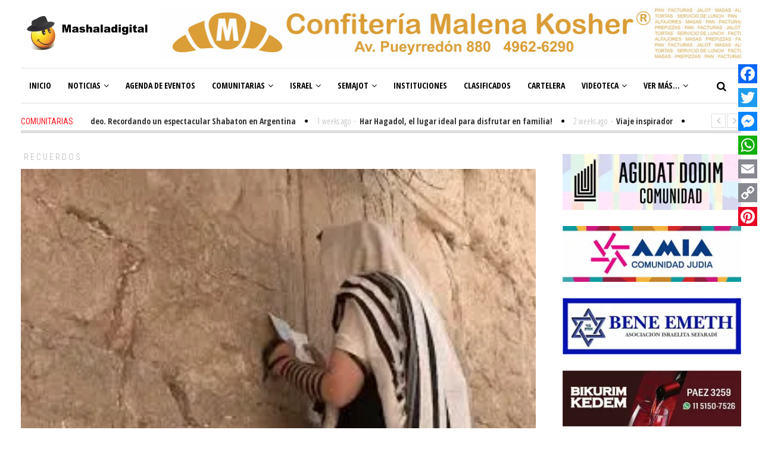

--- FILE ---
content_type: text/html; charset=UTF-8
request_url: https://mashaladigital.com/video-especial-del-rab-yehuda-tzadka-zl/
body_size: 31092
content:
<!DOCTYPE html>
<html lang="es-AR" class="no-js">
<head>
	<meta charset="UTF-8">
	<meta name="viewport" content="width=device-width">
	<link rel="profile" href="https://gmpg.org/xfn/11">
	<link rel="pingback" href="https://mashaladigital.com/xmlrpc.php">	
			<meta property="og:title" content="Video especial del Rab Yehuda Tzadka zt&#8221;l." />
		<meta property="og:type" content="article" />
		<meta property="og:url" content="https://mashaladigital.com/video-especial-del-rab-yehuda-tzadka-zl/" />
		<meta property="og:image" content="https://i1.wp.com/mashaladigital.com/wp-content/uploads/2020/09/descarga.jpg?fit=300%2C168&#038;ssl=1" />
		<meta property="og:site_name" content="Mashaladigital" />
		<meta property="og:description" content="Las palabras de Torá del Rab Yehuda Tzadka zt&quot;l,  Rosh Ieshivat Porat Iosef en la celebración de la culminación del quinto ciclo del est..." />
			<title>Video especial del Rab Yehuda Tzadka zt&#8221;l. &#8211; Mashaladigital</title>
<script>window._wca = window._wca || [];</script>
<link rel='dns-prefetch' href='//static.addtoany.com' />
<link rel='dns-prefetch' href='//stats.wp.com' />
<link rel='dns-prefetch' href='//fonts.googleapis.com' />
<link rel='dns-prefetch' href='//s.w.org' />
<link rel='dns-prefetch' href='//c0.wp.com' />
<link rel='dns-prefetch' href='//i0.wp.com' />
<link rel='dns-prefetch' href='//i1.wp.com' />
<link rel='dns-prefetch' href='//i2.wp.com' />
<link rel='dns-prefetch' href='//widgets.wp.com' />
<link rel='dns-prefetch' href='//s0.wp.com' />
<link rel='dns-prefetch' href='//0.gravatar.com' />
<link rel='dns-prefetch' href='//1.gravatar.com' />
<link rel='dns-prefetch' href='//2.gravatar.com' />
<link rel="alternate" type="application/rss+xml" title="Mashaladigital &raquo; Feed" href="https://mashaladigital.com/feed/" />
<link rel="alternate" type="application/rss+xml" title="Mashaladigital &raquo; RSS de los comentarios" href="https://mashaladigital.com/comments/feed/" />
<link rel="alternate" type="application/rss+xml" title="Mashaladigital &raquo; Video especial del Rab Yehuda Tzadka zt&#8221;l. RSS de los comentarios" href="https://mashaladigital.com/video-especial-del-rab-yehuda-tzadka-zl/feed/" />
		<script type="text/javascript">
			window._wpemojiSettings = {"baseUrl":"https:\/\/s.w.org\/images\/core\/emoji\/13.0.0\/72x72\/","ext":".png","svgUrl":"https:\/\/s.w.org\/images\/core\/emoji\/13.0.0\/svg\/","svgExt":".svg","source":{"concatemoji":"https:\/\/mashaladigital.com\/wp-includes\/js\/wp-emoji-release.min.js?ver=5.5"}};
			!function(e,a,t){var r,n,o,i,p=a.createElement("canvas"),s=p.getContext&&p.getContext("2d");function c(e,t){var a=String.fromCharCode;s.clearRect(0,0,p.width,p.height),s.fillText(a.apply(this,e),0,0);var r=p.toDataURL();return s.clearRect(0,0,p.width,p.height),s.fillText(a.apply(this,t),0,0),r===p.toDataURL()}function l(e){if(!s||!s.fillText)return!1;switch(s.textBaseline="top",s.font="600 32px Arial",e){case"flag":return!c([127987,65039,8205,9895,65039],[127987,65039,8203,9895,65039])&&(!c([55356,56826,55356,56819],[55356,56826,8203,55356,56819])&&!c([55356,57332,56128,56423,56128,56418,56128,56421,56128,56430,56128,56423,56128,56447],[55356,57332,8203,56128,56423,8203,56128,56418,8203,56128,56421,8203,56128,56430,8203,56128,56423,8203,56128,56447]));case"emoji":return!c([55357,56424,8205,55356,57212],[55357,56424,8203,55356,57212])}return!1}function d(e){var t=a.createElement("script");t.src=e,t.defer=t.type="text/javascript",a.getElementsByTagName("head")[0].appendChild(t)}for(i=Array("flag","emoji"),t.supports={everything:!0,everythingExceptFlag:!0},o=0;o<i.length;o++)t.supports[i[o]]=l(i[o]),t.supports.everything=t.supports.everything&&t.supports[i[o]],"flag"!==i[o]&&(t.supports.everythingExceptFlag=t.supports.everythingExceptFlag&&t.supports[i[o]]);t.supports.everythingExceptFlag=t.supports.everythingExceptFlag&&!t.supports.flag,t.DOMReady=!1,t.readyCallback=function(){t.DOMReady=!0},t.supports.everything||(n=function(){t.readyCallback()},a.addEventListener?(a.addEventListener("DOMContentLoaded",n,!1),e.addEventListener("load",n,!1)):(e.attachEvent("onload",n),a.attachEvent("onreadystatechange",function(){"complete"===a.readyState&&t.readyCallback()})),(r=t.source||{}).concatemoji?d(r.concatemoji):r.wpemoji&&r.twemoji&&(d(r.twemoji),d(r.wpemoji)))}(window,document,window._wpemojiSettings);
		</script>
		<style type="text/css">
img.wp-smiley,
img.emoji {
	display: inline !important;
	border: none !important;
	box-shadow: none !important;
	height: 1em !important;
	width: 1em !important;
	margin: 0 .07em !important;
	vertical-align: -0.1em !important;
	background: none !important;
	padding: 0 !important;
}
</style>
	<link rel='stylesheet' id='argpd-cookies-eu-banner-css'  href='https://mashaladigital.com/wp-content/plugins/adapta-rgpd/assets/css/cookies-banner-modern-dark.css?ver=1.3.9' type='text/css' media='all' />
<!-- `jetpack_related-posts` is included in the concatenated jetpack.css -->
<link rel='stylesheet' id='wp-block-library-css'  href='https://c0.wp.com/c/5.5/wp-includes/css/dist/block-library/style.min.css' type='text/css' media='all' />
<style id='wp-block-library-inline-css' type='text/css'>
.has-text-align-justify{text-align:justify;}
</style>
<link rel='stylesheet' id='wc-block-vendors-style-css'  href='https://c0.wp.com/p/woocommerce/4.8.0/packages/woocommerce-blocks/build/vendors-style.css' type='text/css' media='all' />
<link rel='stylesheet' id='wc-block-style-css'  href='https://c0.wp.com/p/woocommerce/4.8.0/packages/woocommerce-blocks/build/style.css' type='text/css' media='all' />
<link rel='stylesheet' id='osm-map-css-css'  href='https://mashaladigital.com/wp-content/plugins/osm/css/osm_map.css?ver=5.5' type='text/css' media='all' />
<link rel='stylesheet' id='osm-ol3-css-css'  href='https://mashaladigital.com/wp-content/plugins/osm/js/OL/7.1.0/ol.css?ver=5.5' type='text/css' media='all' />
<link rel='stylesheet' id='osm-ol3-ext-css-css'  href='https://mashaladigital.com/wp-content/plugins/osm/css/osm_map_v3.css?ver=5.5' type='text/css' media='all' />
<link rel='stylesheet' id='rs-plugin-settings-css'  href='https://mashaladigital.com/wp-content/plugins/revslider/public/assets/css/rs6.css?ver=6.2.2' type='text/css' media='all' />
<style id='rs-plugin-settings-inline-css' type='text/css'>
.tp-caption a{color:#ff7302;text-shadow:none;-webkit-transition:all 0.2s ease-out;-moz-transition:all 0.2s ease-out;-o-transition:all 0.2s ease-out;-ms-transition:all 0.2s ease-out}.tp-caption a:hover{color:#ffa902}
</style>
<link rel='stylesheet' id='woocommerce-layout-css'  href='https://c0.wp.com/p/woocommerce/4.8.0/assets/css/woocommerce-layout.css' type='text/css' media='all' />
<style id='woocommerce-layout-inline-css' type='text/css'>

	.infinite-scroll .woocommerce-pagination {
		display: none;
	}
</style>
<link rel='stylesheet' id='woocommerce-smallscreen-css'  href='https://c0.wp.com/p/woocommerce/4.8.0/assets/css/woocommerce-smallscreen.css' type='text/css' media='only screen and (max-width: 768px)' />
<link rel='stylesheet' id='woocommerce-general-css'  href='https://c0.wp.com/p/woocommerce/4.8.0/assets/css/woocommerce.css' type='text/css' media='all' />
<style id='woocommerce-inline-inline-css' type='text/css'>
.woocommerce form .form-row .required { visibility: visible; }
</style>
<!-- `jetpack_likes` is included in the concatenated jetpack.css -->
<link crossorigin="anonymous" rel='stylesheet' id='avantgardia-fonts-css'  href='//fonts.googleapis.com/css?family=Noto+Sans%3A400italic%2C700italic%2C400%2C700%7CNoto+Serif%3A400italic%2C700italic%2C400%2C700%7CInconsolata%3A400%2C700%7CRoboto%3A400%2C300%2C300italic%2C400italic%2C500%2C500italic%2C700%2C700italic%7CRoboto+Condensed%3A400%2C300%2C300italic%2C700%2C700italic%2C400italic%7COpen+Sans%3A400%2C300%2C500%2C700%2C800%7COpen+Sans+Condensed%3A300%2C400%2C500%2C700&#038;subset=latin%2Clatin-ext' type='text/css' media='all' />
<link rel='stylesheet' id='avantgardia-ltr-style-css'  href='https://mashaladigital.com/wp-content/uploads/ltr.css?ver=5.5' type='text/css' media='all' />
<link rel='stylesheet' id='avantgardia-style-css'  href='https://mashaladigital.com/wp-content/themes/newspeak/style.css?ver=5.5' type='text/css' media='all' />
<style id='avantgardia-style-inline-css' type='text/css'>

			.post-navigation .nav-previous { background-image: url(https://i1.wp.com/mashaladigital.com/wp-content/uploads/2021/06/5320cb80-d1b0-4384-89c3-4d34247c5924.jpg?resize=300%2C250&#038;ssl=1); }
			.post-navigation .nav-previous .post-title, .post-navigation .nav-previous a:hover .post-title, .post-navigation .nav-previous .meta-nav { color: #fff; }
			.post-navigation .nav-previous a:before { background-color: rgba(0, 0, 0, 0.4); }
		
			.post-navigation .nav-next { background-image: url(https://i0.wp.com/mashaladigital.com/wp-content/uploads/2021/06/GBQTAOJVGQYGMNZZMUZGEYZXGQ.jpg?resize=300%2C250&#038;ssl=1); border-top: 0; }
			.post-navigation .nav-next .post-title, .post-navigation .nav-next a:hover .post-title, .post-navigation .nav-next .meta-nav { color: #fff; }
			.post-navigation .nav-next a:before { background-color: rgba(0, 0, 0, 0.4); }
		
.header-box72890 {
	display: none;
}

.header-box46860 {
	display: none;
}

.header-box32050 {
	display: none;
}

@media all and (max-width: 990px) {	
	.header-box97090 {
		display: none;
	}		
	.header-box72890 {
		display: inline;
	}
}

@media all and (max-width: 750px) {
	.header-box72890 {
		display: none;
	}		
	.header-box46860 {
		display: inline;
	}
}

@media all and (max-width: 500px) {
	.header-box46860 {
		display: none;
	}
	.header-box32050 {
		display: inline;
	}
}

.news-box46860 {
	display: none;
}

.news-box32050 {
	display: none;
}

@media all and (max-width: 1100px) {
	.news-box72890 {
		display: none;
	}
	.news-box46860 {
		display: inline;
	}
}

@media all and (max-width: 860px) {
	.news-box46860 {
		display: none;
	}
	.news-box32050 {
		display: inline;
	}
}

@media all and (max-width: 640px) {
	.news-box46860 {
		display: inline;
	}
	.news-box32050 {
		display: none;
	}
}

@media all and (max-width: 468px) {
	.news-box46860 {
		display: none;
	}
	.news-box32050 {
		display: inline;
	}
}
</style>
<link rel='stylesheet' id='swipebox-style-css'  href='https://mashaladigital.com/wp-content/themes/newspeak/js/swipebox/css/swipebox.min.css?ver=5.5' type='text/css' media='all' />
<link rel='stylesheet' id='avantgardia-font-awesome-css'  href='https://mashaladigital.com/wp-content/themes/newspeak/css/font-awesome.min.css?ver=5.5' type='text/css' media='all' />
<link rel='stylesheet' id='arpw-style-css'  href='https://mashaladigital.com/wp-content/plugins/advanced-random-posts-widget/assets/css/arpw-frontend.css?ver=5.5' type='text/css' media='all' />
<link rel='stylesheet' id='addtoany-css'  href='https://mashaladigital.com/wp-content/plugins/add-to-any/addtoany.min.css?ver=1.16' type='text/css' media='all' />
<style id='addtoany-inline-css' type='text/css'>
@media screen and (max-width:980px){
.a2a_floating_style.a2a_vertical_style{display:none;}
}
</style>
<link rel='stylesheet' id='__EPYT__style-css'  href='https://mashaladigital.com/wp-content/plugins/youtube-embed-plus/styles/ytprefs.min.css?ver=14.2.1.2' type='text/css' media='all' />
<style id='__EPYT__style-inline-css' type='text/css'>

                .epyt-gallery-thumb {
                        width: 33.333%;
                }
                
</style>
<link rel='stylesheet' id='cart-tab-styles-css'  href='https://mashaladigital.com/wp-content/plugins/woocommerce-cart-tab/includes/../assets/css/style.css?ver=1.1.2' type='text/css' media='all' />
<style id='cart-tab-styles-inline-css' type='text/css'>

			.woocommerce-cart-tab-container {
				background-color: #f8f8f8;
			}

			.woocommerce-cart-tab,
			.woocommerce-cart-tab-container .widget_shopping_cart .widgettitle,
			.woocommerce-cart-tab-container .widget_shopping_cart .buttons {
				background-color: #ffffff;
			}

			.woocommerce-cart-tab,
			.woocommerce-cart-tab:hover {
				color: #ffffff;
			}

			.woocommerce-cart-tab__contents {
				background-color: #333333;
			}

			.woocommerce-cart-tab__icon-bag {
				fill: #333333;
			}
</style>
<!-- `sharedaddy` is included in the concatenated jetpack.css -->
<link rel='stylesheet' id='social-logos-css'  href='https://c0.wp.com/p/jetpack/9.4.4/_inc/social-logos/social-logos.min.css' type='text/css' media='all' />
<link rel='stylesheet' id='jetpack_css-css'  href='https://c0.wp.com/p/jetpack/9.4.4/css/jetpack.css' type='text/css' media='all' />
<script type='text/javascript' src='https://c0.wp.com/c/5.5/wp-includes/js/jquery/jquery.js' id='jquery-js'></script>
<script type='text/javascript' src='https://mashaladigital.com/wp-content/plugins/adapta-rgpd/assets/js/cookies-eu-banner.js?ver=1.3.9' id='argpd-cookies-eu-banner-js'></script>
<script type='text/javascript' id='jetpack_related-posts-js-extra'>
/* <![CDATA[ */
var related_posts_js_options = {"post_heading":"h4"};
/* ]]> */
</script>
<script type='text/javascript' src='https://c0.wp.com/p/jetpack/9.4.4/_inc/build/related-posts/related-posts.min.js' id='jetpack_related-posts-js'></script>
<script type='text/javascript' id='addtoany-core-js-before'>
window.a2a_config=window.a2a_config||{};a2a_config.callbacks=[];a2a_config.overlays=[];a2a_config.templates={};a2a_localize = {
	Share: "Share",
	Save: "Save",
	Subscribe: "Subscribe",
	Email: "Email",
	Bookmark: "Bookmark",
	ShowAll: "Show all",
	ShowLess: "Show less",
	FindServices: "Find service(s)",
	FindAnyServiceToAddTo: "Instantly find any service to add to",
	PoweredBy: "Powered by",
	ShareViaEmail: "Share via email",
	SubscribeViaEmail: "Subscribe via email",
	BookmarkInYourBrowser: "Bookmark in your browser",
	BookmarkInstructions: "Press Ctrl+D or \u2318+D to bookmark this page",
	AddToYourFavorites: "Add to your favorites",
	SendFromWebOrProgram: "Send from any email address or email program",
	EmailProgram: "Email program",
	More: "More&#8230;",
	ThanksForSharing: "Thanks for sharing!",
	ThanksForFollowing: "Thanks for following!"
};
</script>
<script type='text/javascript' defer src='https://static.addtoany.com/menu/page.js' id='addtoany-core-js'></script>
<script type='text/javascript' defer src='https://mashaladigital.com/wp-content/plugins/add-to-any/addtoany.min.js?ver=1.1' id='addtoany-jquery-js'></script>
<script type='text/javascript' src='https://mashaladigital.com/wp-content/plugins/osm/js/OL/2.13.1/OpenLayers.js?ver=5.5' id='osm-ol-library-js'></script>
<script type='text/javascript' src='https://mashaladigital.com/wp-content/plugins/osm/js/OSM/openlayers/OpenStreetMap.js?ver=5.5' id='osm-osm-library-js'></script>
<script type='text/javascript' src='https://mashaladigital.com/wp-content/plugins/osm/js/OSeaM/harbours.js?ver=5.5' id='osm-harbours-library-js'></script>
<script type='text/javascript' src='https://mashaladigital.com/wp-content/plugins/osm/js/OSeaM/map_utils.js?ver=5.5' id='osm-map-utils-library-js'></script>
<script type='text/javascript' src='https://mashaladigital.com/wp-content/plugins/osm/js/OSeaM/utilities.js?ver=5.5' id='osm-utilities-library-js'></script>
<script type='text/javascript' src='https://mashaladigital.com/wp-content/plugins/osm/js/osm-plugin-lib.js?ver=5.5' id='OsmScript-js'></script>
<script type='text/javascript' src='https://mashaladigital.com/wp-content/plugins/osm/js/polyfill/v2/polyfill.min.js?features=requestAnimationFrame%2CElement.prototype.classList%2CURL&#038;ver=5.5' id='osm-polyfill-js'></script>
<script type='text/javascript' src='https://mashaladigital.com/wp-content/plugins/osm/js/OL/7.1.0/ol.js?ver=5.5' id='osm-ol3-library-js'></script>
<script type='text/javascript' src='https://mashaladigital.com/wp-content/plugins/osm/js/osm-v3-plugin-lib.js?ver=5.5' id='osm-ol3-ext-library-js'></script>
<script type='text/javascript' src='https://mashaladigital.com/wp-content/plugins/osm/js/osm-metabox-events.js?ver=5.5' id='osm-ol3-metabox-events-js'></script>
<script type='text/javascript' src='https://mashaladigital.com/wp-content/plugins/osm/js/osm-startup-lib.js?ver=5.5' id='osm-map-startup-js'></script>
<script type='text/javascript' src='https://mashaladigital.com/wp-content/plugins/revslider/public/assets/js/rbtools.min.js?ver=6.0' id='tp-tools-js'></script>
<script type='text/javascript' src='https://mashaladigital.com/wp-content/plugins/revslider/public/assets/js/rs6.min.js?ver=6.2.2' id='revmin-js'></script>
<script type='text/javascript' src='https://mashaladigital.com/wp-content/plugins/the-preloader/js/preloader-script.js' id='wptime-plugin-preloader-script-js'></script>
<script defer type='text/javascript' src='https://stats.wp.com/s-202604.js' id='woocommerce-analytics-js'></script>
<script type='text/javascript' id='__ytprefs__-js-extra'>
/* <![CDATA[ */
var _EPYT_ = {"ajaxurl":"https:\/\/mashaladigital.com\/wp-admin\/admin-ajax.php","security":"62967876b3","gallery_scrolloffset":"20","eppathtoscripts":"https:\/\/mashaladigital.com\/wp-content\/plugins\/youtube-embed-plus\/scripts\/","eppath":"https:\/\/mashaladigital.com\/wp-content\/plugins\/youtube-embed-plus\/","epresponsiveselector":"[\"iframe.__youtube_prefs__\",\"iframe[src*='youtube.com']\",\"iframe[src*='youtube-nocookie.com']\",\"iframe[data-ep-src*='youtube.com']\",\"iframe[data-ep-src*='youtube-nocookie.com']\",\"iframe[data-ep-gallerysrc*='youtube.com']\"]","epdovol":"1","version":"14.2.1.2","evselector":"iframe.__youtube_prefs__[src], iframe[src*=\"youtube.com\/embed\/\"], iframe[src*=\"youtube-nocookie.com\/embed\/\"]","ajax_compat":"","maxres_facade":"eager","ytapi_load":"light","pause_others":"","stopMobileBuffer":"1","facade_mode":"","not_live_on_channel":"","vi_active":"","vi_js_posttypes":[]};
/* ]]> */
</script>
<script type='text/javascript' src='https://mashaladigital.com/wp-content/plugins/youtube-embed-plus/scripts/ytprefs.min.js?ver=14.2.1.2' id='__ytprefs__-js'></script>
<script type='text/javascript' src='https://mashaladigital.com/wp-content/plugins/woocommerce-cart-tab/includes/../assets/js/cart-tab.min.js?ver=1.1.2' id='cart-tab-script-js'></script>
<link rel="https://api.w.org/" href="https://mashaladigital.com/wp-json/" /><link rel="alternate" type="application/json" href="https://mashaladigital.com/wp-json/wp/v2/posts/17501" /><link rel="EditURI" type="application/rsd+xml" title="RSD" href="https://mashaladigital.com/xmlrpc.php?rsd" />
<link rel="wlwmanifest" type="application/wlwmanifest+xml" href="https://mashaladigital.com/wp-includes/wlwmanifest.xml" /> 
<link rel='prev' title='Festejamos el Bar Mitzvá' href='https://mashaladigital.com/festejamos-el-bar-miztva-3/' />
<link rel='next' title='Embajadora de Israel: No puede ser que cada vez que a la Argentina se le da la gana, Israel se quede sin carne' href='https://mashaladigital.com/embajadora-de-israel-no-puede-ser-que-cada-vez-que-a-la-argentina-se-le-da-la-gana-israel-se-quede-sin-carne/' />
<meta name="generator" content="WordPress 5.5" />
<meta name="generator" content="WooCommerce 4.8.0" />
<link rel="canonical" href="https://mashaladigital.com/video-especial-del-rab-yehuda-tzadka-zl/" />
<link rel='shortlink' href='https://wp.me/pc5YCL-4yh' />
<link rel="alternate" type="application/json+oembed" href="https://mashaladigital.com/wp-json/oembed/1.0/embed?url=https%3A%2F%2Fmashaladigital.com%2Fvideo-especial-del-rab-yehuda-tzadka-zl%2F" />
<link rel="alternate" type="text/xml+oembed" href="https://mashaladigital.com/wp-json/oembed/1.0/embed?url=https%3A%2F%2Fmashaladigital.com%2Fvideo-especial-del-rab-yehuda-tzadka-zl%2F&#038;format=xml" />
<script type="text/javascript"> 

/**  all layers have to be in this global array - in further process each map will have something like vectorM[map_ol3js_n][layer_n] */
var vectorM = [[]];


/** put translations from PHP/mo to JavaScript */
var translations = [];

/** global GET-Parameters */
var HTTP_GET_VARS = [];

</script><!-- OSM plugin V6.1.6: did not add geo meta tags. --> 
    	<style type="text/css">
			#wptime-plugin-preloader{
				position: fixed;
				top: 0;
			 	left: 0;
			 	right: 0;
			 	bottom: 0;
				background:url(https://mashaladigital.com/wp-content/uploads/2020/05/Logo128x128.png) no-repeat #FFFFFF 50%;
				-moz-background-size:64px 64px;
				-o-background-size:64px 64px;
				-webkit-background-size:64px 64px;
				background-size:64px 64px;
				z-index: 99998;
				width:100%;
				height:100%;
			}
		</style>

		<noscript>
    		<style type="text/css">
        		#wptime-plugin-preloader{
        			display:none !important;
        		}
    		</style>
		</noscript>
    <!-- Google Tag Manager -->
<script>(function(w,d,s,l,i){w[l]=w[l]||[];w[l].push({'gtm.start':
new Date().getTime(),event:'gtm.js'});var f=d.getElementsByTagName(s)[0],
j=d.createElement(s),dl=l!='dataLayer'?'&l='+l:'';j.async=true;j.src=
'https://www.googletagmanager.com/gtm.js?id='+i+dl;f.parentNode.insertBefore(j,f);
})(window,document,'script','dataLayer','GTM-MFXLM9B');</script>
<!-- End Google Tag Manager -->

<meta http-equiv="refresh" content="3000">
<!-- AdSense -->
<script data-ad-client="ca-pub-3811464274034932" async src="https://pagead2.googlesyndication.com/pagead/js/adsbygoogle.js"></script>
<!-- Google Search Console -->
<meta name="google-site-verification" content="cIHd8MAuq-nmpY_h6TyOSlpUNCXgxnpo23PDsOYEC7g" />

<!-- Global site tag (gtag.js) - Google Analytics -->
<script async src="https://www.googletagmanager.com/gtag/js?id=G-HW2PNX4LJD"></script>
<script>
  window.dataLayer = window.dataLayer || [];
  function gtag(){dataLayer.push(arguments);}
  gtag('js', new Date());

  gtag('config', 'G-HW2PNX4LJD');
</script><style type='text/css'>img#wpstats{display:none}</style>	<noscript><style>.woocommerce-product-gallery{ opacity: 1 !important; }</style></noscript>
	      <meta name="onesignal" content="wordpress-plugin"/>
            <script>

      window.OneSignal = window.OneSignal || [];

      OneSignal.push( function() {
        OneSignal.SERVICE_WORKER_UPDATER_PATH = "OneSignalSDKUpdaterWorker.js.php";
                      OneSignal.SERVICE_WORKER_PATH = "OneSignalSDKWorker.js.php";
                      OneSignal.SERVICE_WORKER_PARAM = { scope: "/" };
        OneSignal.setDefaultNotificationUrl("https://mashaladigital.com");
        var oneSignal_options = {};
        window._oneSignalInitOptions = oneSignal_options;

        oneSignal_options['wordpress'] = true;
oneSignal_options['appId'] = '1114d01e-c471-41ec-a593-8edd0e1ec401';
oneSignal_options['allowLocalhostAsSecureOrigin'] = true;
oneSignal_options['welcomeNotification'] = { };
oneSignal_options['welcomeNotification']['title'] = "";
oneSignal_options['welcomeNotification']['message'] = "Gracias por suscribirte a la novedades de Mashala Digital!";
oneSignal_options['path'] = "https://mashaladigital.com/wp-content/plugins/onesignal-free-web-push-notifications/sdk_files/";
oneSignal_options['safari_web_id'] = "web.onesignal.auto.3cfe9839-ceab-4809-9212-172318dbfb2e";
oneSignal_options['persistNotification'] = false;
oneSignal_options['promptOptions'] = { };
oneSignal_options['promptOptions']['actionMessage'] = "Querés recibir las notificaciones de Mashala Digital?";
oneSignal_options['promptOptions']['exampleNotificationTitleDesktop'] = "Esto es un ejemplo de una notificación";
oneSignal_options['promptOptions']['exampleNotificationMessageDesktop'] = "La notificación va a aparecer en tu escritorio";
oneSignal_options['promptOptions']['exampleNotificationTitleMobile'] = "Ejemplo de notificación";
oneSignal_options['promptOptions']['exampleNotificationMessageMobile'] = "La notificación va a aparecer en tu dispositivo";
oneSignal_options['promptOptions']['exampleNotificationCaption'] = "Podés desuscribirte en cualquier momento";
oneSignal_options['promptOptions']['acceptButtonText'] = "Claro que si!";
oneSignal_options['promptOptions']['cancelButtonText'] = "No, gracias";
oneSignal_options['promptOptions']['siteName'] = "https://mashaladigital.com/";
oneSignal_options['promptOptions']['autoAcceptTitle'] = "Permitir";
oneSignal_options['notifyButton'] = { };
oneSignal_options['notifyButton']['enable'] = true;
oneSignal_options['notifyButton']['position'] = 'bottom-left';
oneSignal_options['notifyButton']['theme'] = 'default';
oneSignal_options['notifyButton']['size'] = 'medium';
oneSignal_options['notifyButton']['showCredit'] = false;
oneSignal_options['notifyButton']['text'] = {};
oneSignal_options['notifyButton']['text']['tip.state.unsubscribed'] = 'Suscribite a MashalaDigital';
oneSignal_options['notifyButton']['text']['tip.state.subscribed'] = 'Gracias por estar suscrito';
oneSignal_options['notifyButton']['text']['tip.state.blocked'] = 'Tenés bloqueadas las notificaciones';
oneSignal_options['notifyButton']['text']['message.action.subscribed'] = 'Gracias por suscribirte';
oneSignal_options['notifyButton']['text']['message.action.resubscribed'] = 'Estas suscrito a notificación';
oneSignal_options['notifyButton']['text']['message.action.unsubscribed'] = 'No recibirás notificaciones nuevamente';
oneSignal_options['notifyButton']['text']['dialog.main.title'] = 'Administrar notificaciones el sitio';
oneSignal_options['notifyButton']['text']['dialog.main.button.subscribe'] = 'Suscribite';
oneSignal_options['notifyButton']['text']['dialog.main.button.unsubscribe'] = 'Desuscríbete';
oneSignal_options['notifyButton']['text']['dialog.blocked.title'] = 'Desbloquear notificaciones';
oneSignal_options['notifyButton']['text']['dialog.blocked.message'] = 'Seguir estas instrucciones para pemitir notificaciones';
                OneSignal.init(window._oneSignalInitOptions);
                OneSignal.showSlidedownPrompt();      });

      function documentInitOneSignal() {
        var oneSignal_elements = document.getElementsByClassName("OneSignal-prompt");

        var oneSignalLinkClickHandler = function(event) { OneSignal.push(['registerForPushNotifications']); event.preventDefault(); };        for(var i = 0; i < oneSignal_elements.length; i++)
          oneSignal_elements[i].addEventListener('click', oneSignalLinkClickHandler, false);
      }

      if (document.readyState === 'complete') {
           documentInitOneSignal();
      }
      else {
           window.addEventListener("load", function(event){
               documentInitOneSignal();
          });
      }
    </script>
<!-- There is no amphtml version available for this URL. --><meta name="generator" content="Powered by Slider Revolution 6.2.2 - responsive, Mobile-Friendly Slider Plugin for WordPress with comfortable drag and drop interface." />

<!-- Jetpack Open Graph Tags -->
<meta property="og:type" content="article" />
<meta property="og:title" content="Video especial del Rab Yehuda Tzadka zt&#8221;l." />
<meta property="og:url" content="https://mashaladigital.com/video-especial-del-rab-yehuda-tzadka-zl/" />
<meta property="og:description" content="Las palabras de Torá del Rab Yehuda Tzadka zt&#8221;l,  Rosh Ieshivat Porat Iosef en la celebración de la culminación del quinto ciclo del estudió diario del Rambam en Yerushalaim. Recordamos este …" />
<meta property="article:published_time" content="2021-06-14T04:10:47+00:00" />
<meta property="article:modified_time" content="2021-06-14T17:05:35+00:00" />
<meta property="og:site_name" content="Mashaladigital" />
<meta property="og:image:width" content="512" />
<meta property="og:image:height" content="512" />
<meta property="og:locale" content="es_LA" />
<meta property="og:video:type" content="text/html" />
<meta property="og:video" content="http://vimeo.com/moogaloop.swf?clip_id=562613497" />
<meta property="og:video:secure_url" content="https://vimeo.com/moogaloop.swf?clip_id=562613497" />
<meta name="twitter:creator" content="@mashaladigital" />
<meta name="twitter:site" content="@mashaladigital" />
<meta name="twitter:text:title" content="Video especial del Rab Yehuda Tzadka zt&#8221;l." />
<meta name="twitter:image" content="https://i1.wp.com/mashaladigital.com/wp-content/uploads/2020/09/descarga.jpg?fit=300%2C168&#038;ssl=1&#038;w=640" />
<meta name="twitter:card" content="summary_large_image" />

<!-- End Jetpack Open Graph Tags -->
<link rel="icon" href="https://i1.wp.com/mashaladigital.com/wp-content/uploads/2020/05/cropped-LOGO-MASHALA-1-1.png?fit=32%2C32&#038;ssl=1" sizes="32x32" />
<link rel="icon" href="https://i1.wp.com/mashaladigital.com/wp-content/uploads/2020/05/cropped-LOGO-MASHALA-1-1.png?fit=192%2C192&#038;ssl=1" sizes="192x192" />
<link rel="apple-touch-icon" href="https://i1.wp.com/mashaladigital.com/wp-content/uploads/2020/05/cropped-LOGO-MASHALA-1-1.png?fit=180%2C180&#038;ssl=1" />
<meta name="msapplication-TileImage" content="https://i1.wp.com/mashaladigital.com/wp-content/uploads/2020/05/cropped-LOGO-MASHALA-1-1.png?fit=270%2C270&#038;ssl=1" />
<script type="text/javascript">function setREVStartSize(e){			
			try {								
				var pw = document.getElementById(e.c).parentNode.offsetWidth,
					newh;
				pw = pw===0 || isNaN(pw) ? window.innerWidth : pw;
				e.tabw = e.tabw===undefined ? 0 : parseInt(e.tabw);
				e.thumbw = e.thumbw===undefined ? 0 : parseInt(e.thumbw);
				e.tabh = e.tabh===undefined ? 0 : parseInt(e.tabh);
				e.thumbh = e.thumbh===undefined ? 0 : parseInt(e.thumbh);
				e.tabhide = e.tabhide===undefined ? 0 : parseInt(e.tabhide);
				e.thumbhide = e.thumbhide===undefined ? 0 : parseInt(e.thumbhide);
				e.mh = e.mh===undefined || e.mh=="" || e.mh==="auto" ? 0 : parseInt(e.mh,0);		
				if(e.layout==="fullscreen" || e.l==="fullscreen") 						
					newh = Math.max(e.mh,window.innerHeight);				
				else{					
					e.gw = Array.isArray(e.gw) ? e.gw : [e.gw];
					for (var i in e.rl) if (e.gw[i]===undefined || e.gw[i]===0) e.gw[i] = e.gw[i-1];					
					e.gh = e.el===undefined || e.el==="" || (Array.isArray(e.el) && e.el.length==0)? e.gh : e.el;
					e.gh = Array.isArray(e.gh) ? e.gh : [e.gh];
					for (var i in e.rl) if (e.gh[i]===undefined || e.gh[i]===0) e.gh[i] = e.gh[i-1];
										
					var nl = new Array(e.rl.length),
						ix = 0,						
						sl;					
					e.tabw = e.tabhide>=pw ? 0 : e.tabw;
					e.thumbw = e.thumbhide>=pw ? 0 : e.thumbw;
					e.tabh = e.tabhide>=pw ? 0 : e.tabh;
					e.thumbh = e.thumbhide>=pw ? 0 : e.thumbh;					
					for (var i in e.rl) nl[i] = e.rl[i]<window.innerWidth ? 0 : e.rl[i];
					sl = nl[0];									
					for (var i in nl) if (sl>nl[i] && nl[i]>0) { sl = nl[i]; ix=i;}															
					var m = pw>(e.gw[ix]+e.tabw+e.thumbw) ? 1 : (pw-(e.tabw+e.thumbw)) / (e.gw[ix]);					

					newh =  (e.type==="carousel" && e.justify==="true" ? e.gh[ix] : (e.gh[ix] * m)) + (e.tabh + e.thumbh);
				}			
				
				if(window.rs_init_css===undefined) window.rs_init_css = document.head.appendChild(document.createElement("style"));					
				document.getElementById(e.c).height = newh;
				window.rs_init_css.innerHTML += "#"+e.c+"_wrapper { height: "+newh+"px }";				
			} catch(e){
				console.log("Failure at Presize of Slider:" + e)
			}					   
		  };</script>
</head>
<body data-rsssl=1 class="post-template-default single single-post postid-17501 single-format-video theme-newspeak woocommerce-no-js has-sidebar has-head-stripe post-box-shadow hide-grid-content has-news-ticker elementor-default elementor-kit-2606">
	<div id="wptime-plugin-preloader"></div>
<div id="global-loader">
	<div class="sk-folding-cube">
		<div class="sk-cube1 sk-cube"></div>
		<div class="sk-cube2 sk-cube"></div>
		<div class="sk-cube4 sk-cube"></div>
		<div class="sk-cube3 sk-cube"></div>
	</div>
</div>
<div id="page" class="hfeed site">
	<header id="masthead" class="site-header clearfix ">
		<div class="header-content-wrap clearfix">
			<div class="site-logo-wrapper clearfix">
				<div id="main-logo">
					<a href="https://mashaladigital.com" rel="home">
											<img src="https://mashaladigital.com/wp-content/uploads/2020/05/Logo-Mashala-Ruben-scaled.jpg" alt="Mashaladigital" class="site-logo" />
										
					</a>
				</div>
												
				<div class="header-promo"><!-- Google Tag Manager (noscript) -->
<noscript><iframe src="https://www.googletagmanager.com/ns.html?id=GTM-MFXLM9B"
height="0" width="0" style="display:none;visibility:hidden"></iframe></noscript>
<!-- End Google Tag Manager (noscript) -->
<!-- Apariencia-ThemeOption-General-HeaderAdCode -->

<!-- 970 x 90 -->
<div class="wilsu696f0d0b3bcba" ><div style="margin:0px auto;text-align:center;">
<a href="
https://mashaladigital.com/malena-te-acompana-para-hacer-llevadera-la-cuarentena/
" target="_blank"><img src="
https://mashaladigital.com/wp-content/uploads/2020/05/MALENA-970-X-90.jpg
" width="100%" class="header-box97090"/></a></div></div><style type="text/css">
@media screen and (min-width: 1201px) {
.wilsu696f0d0b3bcba {
display: block;
}
}
@media screen and (min-width: 993px) and (max-width: 1200px) {
.wilsu696f0d0b3bcba {
display: block;
}
}
@media screen and (min-width: 769px) and (max-width: 992px) {
.wilsu696f0d0b3bcba {
display: block;
}
}
@media screen and (min-width: 768px) and (max-width: 768px) {
.wilsu696f0d0b3bcba {
display: block;
}
}
@media screen and (max-width: 767px) {
.wilsu696f0d0b3bcba {
display: block;
}
}
</style>


<!-- 728 x 90 -->
<div class="cxnno696f0d0b3bf52" ><div style="margin:0px auto;text-align:center;">
<a href="
https://mashaladigital.com/malena-te-acompana-para-hacer-llevadera-la-cuarentena/
" target="_blank"><img src="
https://mashaladigital.com/wp-content/uploads/2020/05/Malena728x90.jpg
" class="header-box72890" width="100%" /></a></div></div><style type="text/css">
@media screen and (min-width: 1201px) {
.cxnno696f0d0b3bf52 {
display: block;
}
}
@media screen and (min-width: 993px) and (max-width: 1200px) {
.cxnno696f0d0b3bf52 {
display: block;
}
}
@media screen and (min-width: 769px) and (max-width: 992px) {
.cxnno696f0d0b3bf52 {
display: block;
}
}
@media screen and (min-width: 768px) and (max-width: 768px) {
.cxnno696f0d0b3bf52 {
display: block;
}
}
@media screen and (max-width: 767px) {
.cxnno696f0d0b3bf52 {
display: block;
}
}
</style>


<!-- 468 x 60 -->
<div class="empmk696f0d0b3c1dc" ><div style="margin:0px auto;text-align:center;">
<a href="
https://mashaladigital.com/malena-te-acompana-para-hacer-llevadera-la-cuarentena/
" target="_blank"><img src="
https://mashaladigital.com/wp-content/uploads/2020/07/MALENA-468-X-60.jpg
" width="100%" class="header-box46860" /></a></div></div><style type="text/css">
@media screen and (min-width: 1201px) {
.empmk696f0d0b3c1dc {
display: block;
}
}
@media screen and (min-width: 993px) and (max-width: 1200px) {
.empmk696f0d0b3c1dc {
display: block;
}
}
@media screen and (min-width: 769px) and (max-width: 992px) {
.empmk696f0d0b3c1dc {
display: block;
}
}
@media screen and (min-width: 768px) and (max-width: 768px) {
.empmk696f0d0b3c1dc {
display: block;
}
}
@media screen and (max-width: 767px) {
.empmk696f0d0b3c1dc {
display: block;
}
}
</style>


<!-- 320 x 50 -->
<div class="fjutw696f0d0b3c45a" ><div style="margin:0px auto;text-align:center;">
<a href="
https://mashaladigital.com/malena-te-acompana-para-hacer-llevadera-la-cuarentena/
" target="_blank"><img src="
https://mashaladigital.com/wp-content/uploads/2020/07/MALENA-320-X-50.jpg
" width="100%" class="header-box32050" /></a></div></div><style type="text/css">
@media screen and (min-width: 1201px) {
.fjutw696f0d0b3c45a {
display: block;
}
}
@media screen and (min-width: 993px) and (max-width: 1200px) {
.fjutw696f0d0b3c45a {
display: block;
}
}
@media screen and (min-width: 769px) and (max-width: 992px) {
.fjutw696f0d0b3c45a {
display: block;
}
}
@media screen and (min-width: 768px) and (max-width: 768px) {
.fjutw696f0d0b3c45a {
display: block;
}
}
@media screen and (max-width: 767px) {
.fjutw696f0d0b3c45a {
display: block;
}
}
</style>
</div>
							</div>
			<div class="site-branding">
				<div class="header-width-wrap">
					<div id="small-header-logo">
						<a href="https://mashaladigital.com" rel="home">
														<img src="https://mashaladigital.com/wp-content/uploads/2020/05/Logo128x128.png" alt="Mashaladigital" class="site-logo" />
													</a>
					</div>
											<nav id="site-navigation" class="main-navigation">
							<div class="ag-mobile-menu">
								<div class="ag-mobile-menu-button"><i class="fa fa-bars"></i></div>
							<div class="mobile-menu-container"><ul id="menu-menu-categorias" class="ag-nav-menu-mobile"><li id="menu-item-1875" class="menu-item menu-item-type-custom menu-item-object-custom menu-item-first menu-item-1875" data-id="1875"><a href="/">Inicio<i class="menu-arrow-down fa fa-angle-down"></i></a></li>
<li id="menu-item-1873" class="menu-item menu-item-type-taxonomy menu-item-object-category menu-item-1873" data-id="1873"><a href="https://mashaladigital.com/category/noticias/">Noticias<i class="menu-arrow-down fa fa-angle-down"></i></a></li>
<li id="menu-item-4177" class="menu-item menu-item-type-custom menu-item-object-custom menu-item-4177" data-id="4177"><a href="https://mashaladigital.com/events/">Agenda de Eventos<i class="menu-arrow-down fa fa-angle-down"></i></a></li>
<li id="menu-item-1867" class="menu-item menu-item-type-taxonomy menu-item-object-category menu-item-1867" data-id="1867"><a href="https://mashaladigital.com/category/comunitarias/">Comunitarias<i class="menu-arrow-down fa fa-angle-down"></i></a></li>
<li id="menu-item-1864" class="menu-item menu-item-type-taxonomy menu-item-object-category menu-item-1864" data-id="1864"><a href="https://mashaladigital.com/category/israel/">Israel<i class="menu-arrow-down fa fa-angle-down"></i></a></li>
<li id="menu-item-2959" class="menu-item menu-item-type-custom menu-item-object-custom menu-item-has-children menu-item-2959" data-id="2959"><a href="#">Semajot<i class="menu-arrow-down fa fa-angle-down"></i></a>
<ul class="sub-menu">
	<li id="menu-item-1865" class="menu-item menu-item-type-taxonomy menu-item-object-category menu-item-1865" data-id="1865"><a href="https://mashaladigital.com/category/bar-mitzva/">Bar Mitzvá<i class="menu-arrow-down fa fa-angle-down"></i></a></li>
	<li id="menu-item-1866" class="menu-item menu-item-type-taxonomy menu-item-object-category menu-item-1866" data-id="1866"><a href="https://mashaladigital.com/category/berit-mila/">Berit Mila<i class="menu-arrow-down fa fa-angle-down"></i></a></li>
	<li id="menu-item-1868" class="menu-item menu-item-type-taxonomy menu-item-object-category menu-item-1868" data-id="1868"><a href="https://mashaladigital.com/category/fiesta/">Fiestas<i class="menu-arrow-down fa fa-angle-down"></i></a></li>
	<li id="menu-item-1869" class="menu-item menu-item-type-taxonomy menu-item-object-category menu-item-1869" data-id="1869"><a href="https://mashaladigital.com/category/jupa/">Jupá<i class="menu-arrow-down fa fa-angle-down"></i></a></li>
	<li id="menu-item-1870" class="menu-item menu-item-type-taxonomy menu-item-object-category menu-item-1870" data-id="1870"><a href="https://mashaladigital.com/category/pidion-haben/">Pidión Haben<i class="menu-arrow-down fa fa-angle-down"></i></a></li>
</ul>
</li>
<li id="menu-item-1877" class="menu-item menu-item-type-custom menu-item-object-custom menu-item-1877" data-id="1877"><a href="/category/instituciones/">Instituciones<i class="menu-arrow-down fa fa-angle-down"></i></a></li>
<li id="menu-item-4054" class="menu-item menu-item-type-taxonomy menu-item-object-category menu-item-4054" data-id="4054"><a href="https://mashaladigital.com/category/clasificados/">Clasificados<i class="menu-arrow-down fa fa-angle-down"></i></a></li>
<li id="menu-item-3387" class="menu-item menu-item-type-post_type menu-item-object-page menu-item-3387" data-id="3387"><a href="https://mashaladigital.com/cartelera/">Cartelera<i class="menu-arrow-down fa fa-angle-down"></i></a></li>
<li id="menu-item-5640" class="menu-item menu-item-type-taxonomy menu-item-object-category menu-item-5640" data-id="5640"><a href="https://mashaladigital.com/category/videoteca/">Videoteca<i class="menu-arrow-down fa fa-angle-down"></i></a></li>
<li id="menu-item-1871" class="menu-item menu-item-type-taxonomy menu-item-object-category menu-item-has-children menu-item-1871" data-id="1871"><a href="https://mashaladigital.com/category/lugares-utiles/">Lugares Útiles<i class="menu-arrow-down fa fa-angle-down"></i></a>
<ul class="sub-menu">
	<li id="menu-item-1862" class="menu-item menu-item-type-taxonomy menu-item-object-category menu-item-1862" data-id="1862"><a href="https://mashaladigital.com/category/de-interes/">De Interés<i class="menu-arrow-down fa fa-angle-down"></i></a></li>
	<li id="menu-item-1859" class="menu-item menu-item-type-taxonomy menu-item-object-category menu-item-1859" data-id="1859"><a href="https://mashaladigital.com/category/cementerios/">Cementerios<i class="menu-arrow-down fa fa-angle-down"></i></a></li>
</ul>
</li>
<li id="menu-item-1860" class="menu-item menu-item-type-taxonomy menu-item-object-category menu-item-1860" data-id="1860"><a href="https://mashaladigital.com/category/ciudad/">Ciudad<i class="menu-arrow-down fa fa-angle-down"></i></a></li>
<li id="menu-item-1876" class="menu-item menu-item-type-custom menu-item-object-custom menu-item-1876" data-id="1876"><a href="/quienes-somos/">Quienes Somos<i class="menu-arrow-down fa fa-angle-down"></i></a></li>
<li id="menu-item-1878" class="menu-item menu-item-type-custom menu-item-object-custom menu-item-1878" data-id="1878"><a href="/contacto">Contacto<i class="menu-arrow-down fa fa-angle-down"></i></a></li>
</ul></div>							</div><!-- .ag-mobile-menu -->
							<div class="main-menu-container"><ul id="menu-menu-categorias-1" class="ag-nav-menu-primary ag-header-menu clearfix"><li class="menu-item menu-item-type-custom menu-item-object-custom menu-item-first ag-menu-item ag-normal-menu menu-item-1875" data-id="1875"><a href="/">Inicio<i class="menu-arrow-down fa fa-angle-down"></i></a></li>
<li class="menu-item menu-item-type-taxonomy menu-item-object-category ag-menu-item ag-fine-menu menu-item-1873" data-id="1873"><a href="https://mashaladigital.com/category/noticias/">Noticias<i class="menu-arrow-down fa fa-angle-down"></i></a>
<ul class="sub-menu">
	<li id="menu-item-0" class="menu-item-0" data-id="0"><div class="ag-fine-menu-content"><div class="ag-fine-wrap "><div class="ag-fine-menu-posts"><div class="ag-menu-post-list current"><div class="post-list list-medium  post-38019 post type-post status-publish format-video has-post-thumbnail hentry category-noticias category-zonaa post_format-post-format-video">
		<div class="post-list-media">
		<a href="https://mashaladigital.com/video-como-javier-milei-esta-vez-donald-trump-en-el-ohel/" rel="bookmark">
			<img width="455" height="250" src="https://i1.wp.com/mashaladigital.com/wp-content/uploads/2024/10/collage-2024-10-07T180546.752.jpg?resize=455%2C250&amp;ssl=1" class="ag-image ag-post-image ag-image-avantgardia-block-large-wide  wp-post-image" alt="" loading="lazy" itemprop="thumbnailUrl" srcset="https://i1.wp.com/mashaladigital.com/wp-content/uploads/2024/10/collage-2024-10-07T180546.752.jpg?resize=910%2C500&amp;ssl=1 910w, https://i1.wp.com/mashaladigital.com/wp-content/uploads/2024/10/collage-2024-10-07T180546.752.jpg?resize=455%2C250&amp;ssl=1 455w" sizes="(max-width: 455px) 100vw, 455px" />			<time class="post-list-date">7 octubre, 2024</time>
				
			<div class="post-list-format"><i class="fa fa-play-circle-o"></i></div>
		</a>
	</div><!-- .post-list-media -->
		
	<div class="post-list-content-wrapper">
		<div class="post-list-header">
			<h2 class="entry-title"><a href="https://mashaladigital.com/video-como-javier-milei-esta-vez-donald-trump-en-el-ohel/" rel="bookmark">Video. Como Javier Milei, esta vez Donald Trump en el Ohel</a></h2>		</div><!-- .post-list-header -->
		
		<div class="post-list-footer">
					<div class="grid-entry-meta">
			<span class="meta-buttons-wrap">
							<span class="meta-data-icons">
									<span class="post-category"><a href="https://mashaladigital.com/category/noticias/">Noticias</a></span>
													<span class="post-comment-count"><a href="https://mashaladigital.com/video-como-javier-milei-esta-vez-donald-trump-en-el-ohel/#comments"><i class="fa fa-comment"></i><span itemprop="commentCount">0</span></a></span>
					
										
				</span>
			</span>
		</div>
				</div><!-- .post-list-footer -->
	</div>

</div><!-- #post-38019 -->
<div class="post-list list-medium  post-2204 post type-post status-publish format-standard has-post-thumbnail hentry category-noticias category-zonaa">
		<div class="post-list-media">
		<a href="https://mashaladigital.com/hace-click-listado-kosher-le-pesaj/" rel="bookmark">
			<img width="455" height="250" src="https://i2.wp.com/mashaladigital.com/wp-content/uploads/2020/05/15851450877450.jpg?resize=455%2C250&amp;ssl=1" class="ag-image ag-post-image ag-image-avantgardia-block-large-wide  wp-post-image" alt="" loading="lazy" itemprop="thumbnailUrl" />			<time class="post-list-date">12 abril, 2024</time>
				
			<div class="post-list-format"></div>
		</a>
	</div><!-- .post-list-media -->
		
	<div class="post-list-content-wrapper">
		<div class="post-list-header">
			<h2 class="entry-title"><a href="https://mashaladigital.com/hace-click-listado-kosher-le-pesaj/" rel="bookmark">Listado Kosher Le Pesaj</a></h2>		</div><!-- .post-list-header -->
		
		<div class="post-list-footer">
					<div class="grid-entry-meta">
			<span class="meta-buttons-wrap">
							<span class="meta-data-icons">
									<span class="post-category"><a href="https://mashaladigital.com/category/noticias/">Noticias</a></span>
													<span class="post-comment-count"><a href="https://mashaladigital.com/hace-click-listado-kosher-le-pesaj/#comments"><i class="fa fa-comment"></i><span itemprop="commentCount">0</span></a></span>
					
										
				</span>
			</span>
		</div>
				</div><!-- .post-list-footer -->
	</div>

</div><!-- #post-2204 -->
<div class="post-list list-medium  post-35087 post type-post status-publish format-standard has-post-thumbnail hentry category-noticias category-zonaa">
		<div class="post-list-media">
		<a href="https://mashaladigital.com/agradecimiento-y-mitzva-de-tefilin/" rel="bookmark">
			<img width="455" height="250" src="https://i0.wp.com/mashaladigital.com/wp-content/uploads/2024/03/WhatsApp-Image-2024-03-10-at-10.15.03-PM.jpeg?resize=455%2C250&amp;ssl=1" class="ag-image ag-post-image ag-image-avantgardia-block-large-wide  wp-post-image" alt="" loading="lazy" itemprop="thumbnailUrl" />			<time class="post-list-date">11 marzo, 2024</time>
				
			<div class="post-list-format"></div>
		</a>
	</div><!-- .post-list-media -->
		
	<div class="post-list-content-wrapper">
		<div class="post-list-header">
			<h2 class="entry-title"><a href="https://mashaladigital.com/agradecimiento-y-mitzva-de-tefilin/" rel="bookmark">Agradecimiento y Tefilín</a></h2>		</div><!-- .post-list-header -->
		
		<div class="post-list-footer">
					<div class="grid-entry-meta">
			<span class="meta-buttons-wrap">
							<span class="meta-data-icons">
									<span class="post-category"><a href="https://mashaladigital.com/category/noticias/">Noticias</a></span>
													<span class="post-comment-count"><a href="https://mashaladigital.com/agradecimiento-y-mitzva-de-tefilin/#comments"><i class="fa fa-comment"></i><span itemprop="commentCount">0</span></a></span>
					
										
				</span>
			</span>
		</div>
				</div><!-- .post-list-footer -->
	</div>

</div><!-- #post-35087 -->
<div class="post-list list-medium  post-2182 post type-post status-publish format-standard has-post-thumbnail hentry category-noticias category-zonaa">
		<div class="post-list-media">
		<a href="https://mashaladigital.com/nijum-avelim-numeros-para-llamar/" rel="bookmark">
			<img width="455" height="250" src="https://i0.wp.com/mashaladigital.com/wp-content/uploads/2020/05/15856830342263.jpg?resize=455%2C250&amp;ssl=1" class="ag-image ag-post-image ag-image-avantgardia-block-large-wide  wp-post-image" alt="" loading="lazy" itemprop="thumbnailUrl" />			<time class="post-list-date">29 marzo, 2023</time>
				
			<div class="post-list-format"></div>
		</a>
	</div><!-- .post-list-media -->
		
	<div class="post-list-content-wrapper">
		<div class="post-list-header">
			<h2 class="entry-title"><a href="https://mashaladigital.com/nijum-avelim-numeros-para-llamar/" rel="bookmark">Recordando al Rab Gabriel Yabra ZL</a></h2>		</div><!-- .post-list-header -->
		
		<div class="post-list-footer">
					<div class="grid-entry-meta">
			<span class="meta-buttons-wrap">
							<span class="meta-data-icons">
									<span class="post-category"><a href="https://mashaladigital.com/category/noticias/">Noticias</a></span>
													<span class="post-comment-count"><a href="https://mashaladigital.com/nijum-avelim-numeros-para-llamar/#comments"><i class="fa fa-comment"></i><span itemprop="commentCount">0</span></a></span>
					
										
				</span>
			</span>
		</div>
				</div><!-- .post-list-footer -->
	</div>

</div><!-- #post-2182 -->
<div class="post-list list-medium  post-27675 post type-post status-publish format-standard has-post-thumbnail hentry category-noticias category-zonaa">
		<div class="post-list-media">
		<a href="https://mashaladigital.com/esta-puede-ser-tu-mejor-opcion-oportunidades-de-trabajo-en-monterrey/" rel="bookmark">
			<img width="455" height="250" src="https://i2.wp.com/mashaladigital.com/wp-content/uploads/2022/10/6f8a0732-22f0-446f-876b-3b48f4f4bc63.jpg?resize=455%2C250&amp;ssl=1" class="ag-image ag-post-image ag-image-avantgardia-block-large-wide  wp-post-image" alt="" loading="lazy" itemprop="thumbnailUrl" srcset="https://i2.wp.com/mashaladigital.com/wp-content/uploads/2022/10/6f8a0732-22f0-446f-876b-3b48f4f4bc63.jpg?resize=910%2C500&amp;ssl=1 910w, https://i2.wp.com/mashaladigital.com/wp-content/uploads/2022/10/6f8a0732-22f0-446f-876b-3b48f4f4bc63.jpg?resize=455%2C250&amp;ssl=1 455w" sizes="(max-width: 455px) 100vw, 455px" />			<time class="post-list-date">13 octubre, 2022</time>
				
			<div class="post-list-format"></div>
		</a>
	</div><!-- .post-list-media -->
		
	<div class="post-list-content-wrapper">
		<div class="post-list-header">
			<h2 class="entry-title"><a href="https://mashaladigital.com/esta-puede-ser-tu-mejor-opcion-oportunidades-de-trabajo-en-monterrey/" rel="bookmark">Esta puede ser tu mejor opción. Oportunidades de trabajo en Monterrey.</a></h2>		</div><!-- .post-list-header -->
		
		<div class="post-list-footer">
					<div class="grid-entry-meta">
			<span class="meta-buttons-wrap">
							<span class="meta-data-icons">
									<span class="post-category"><a href="https://mashaladigital.com/category/noticias/">Noticias</a></span>
													<span class="post-comment-count"><a href="https://mashaladigital.com/esta-puede-ser-tu-mejor-opcion-oportunidades-de-trabajo-en-monterrey/#comments"><i class="fa fa-comment"></i><span itemprop="commentCount">0</span></a></span>
					
										
				</span>
			</span>
		</div>
				</div><!-- .post-list-footer -->
	</div>

</div><!-- #post-27675 -->
</div></div></div></div></li>
</ul>
</li>
<li class="menu-item menu-item-type-custom menu-item-object-custom ag-menu-item ag-normal-menu menu-item-4177" data-id="4177"><a href="https://mashaladigital.com/events/">Agenda de Eventos<i class="menu-arrow-down fa fa-angle-down"></i></a></li>
<li class="menu-item menu-item-type-taxonomy menu-item-object-category ag-menu-item ag-fine-menu menu-item-1867" data-id="1867"><a href="https://mashaladigital.com/category/comunitarias/">Comunitarias<i class="menu-arrow-down fa fa-angle-down"></i></a>
<ul class="sub-menu">
	<li class="menu-item-0" data-id="0"><div class="ag-fine-menu-content"><div class="ag-fine-wrap "><div class="ag-fine-menu-posts"><div class="ag-menu-post-list current"><div class="post-list list-medium  post-43467 post type-post status-publish format-video has-post-thumbnail hentry category-comunitarias category-zonaa post_format-post-format-video">
		<div class="post-list-media">
		<a href="https://mashaladigital.com/video-recordando-un-espectacular-shabaton-en-argentina/" rel="bookmark">
			<img width="455" height="250" src="https://i1.wp.com/mashaladigital.com/wp-content/uploads/2026/01/Shabbat-Header.jpg?resize=455%2C250&amp;ssl=1" class="ag-image ag-post-image ag-image-avantgardia-block-large-wide  wp-post-image" alt="" loading="lazy" itemprop="thumbnailUrl" srcset="https://i1.wp.com/mashaladigital.com/wp-content/uploads/2026/01/Shabbat-Header.jpg?resize=910%2C500&amp;ssl=1 910w, https://i1.wp.com/mashaladigital.com/wp-content/uploads/2026/01/Shabbat-Header.jpg?resize=455%2C250&amp;ssl=1 455w, https://i1.wp.com/mashaladigital.com/wp-content/uploads/2026/01/Shabbat-Header.jpg?zoom=3&amp;resize=455%2C250&amp;ssl=1 1365w" sizes="(max-width: 455px) 100vw, 455px" />			<time class="post-list-date">15 enero, 2026</time>
				
			<div class="post-list-format"><i class="fa fa-play-circle-o"></i></div>
		</a>
	</div><!-- .post-list-media -->
		
	<div class="post-list-content-wrapper">
		<div class="post-list-header">
			<h2 class="entry-title"><a href="https://mashaladigital.com/video-recordando-un-espectacular-shabaton-en-argentina/" rel="bookmark">Video. Recordando un espectacular Shabaton en Argentina</a></h2>		</div><!-- .post-list-header -->
		
		<div class="post-list-footer">
					<div class="grid-entry-meta">
			<span class="meta-buttons-wrap">
							<span class="meta-data-icons">
									<span class="post-category"><a href="https://mashaladigital.com/category/comunitarias/">Comunitarias</a></span>
													<span class="post-comment-count"><a href="https://mashaladigital.com/video-recordando-un-espectacular-shabaton-en-argentina/#comments"><i class="fa fa-comment"></i><span itemprop="commentCount">0</span></a></span>
					
										
				</span>
			</span>
		</div>
				</div><!-- .post-list-footer -->
	</div>

</div><!-- #post-43467 -->
<div class="post-list list-medium  post-28429 post type-post status-publish format-standard has-post-thumbnail hentry category-comunitarias category-zonaa">
		<div class="post-list-media">
		<a href="https://mashaladigital.com/har-hagadol-el-lugar-ideal-para-pasar-en-familia/" rel="bookmark">
			<img width="455" height="250" src="https://i2.wp.com/mashaladigital.com/wp-content/uploads/2022/11/sacar-har-hagadol.jpg?resize=455%2C250&amp;ssl=1" class="ag-image ag-post-image ag-image-avantgardia-block-large-wide  wp-post-image" alt="" loading="lazy" itemprop="thumbnailUrl" srcset="https://i2.wp.com/mashaladigital.com/wp-content/uploads/2022/11/sacar-har-hagadol.jpg?resize=910%2C500&amp;ssl=1 910w, https://i2.wp.com/mashaladigital.com/wp-content/uploads/2022/11/sacar-har-hagadol.jpg?resize=455%2C250&amp;ssl=1 455w" sizes="(max-width: 455px) 100vw, 455px" />			<time class="post-list-date">12 enero, 2026</time>
				
			<div class="post-list-format"></div>
		</a>
	</div><!-- .post-list-media -->
		
	<div class="post-list-content-wrapper">
		<div class="post-list-header">
			<h2 class="entry-title"><a href="https://mashaladigital.com/har-hagadol-el-lugar-ideal-para-pasar-en-familia/" rel="bookmark">Har Hagadol, el lugar ideal para disfrutar en familia!</a></h2>		</div><!-- .post-list-header -->
		
		<div class="post-list-footer">
					<div class="grid-entry-meta">
			<span class="meta-buttons-wrap">
							<span class="meta-data-icons">
									<span class="post-category"><a href="https://mashaladigital.com/category/comunitarias/">Comunitarias</a></span>
													<span class="post-comment-count"><a href="https://mashaladigital.com/har-hagadol-el-lugar-ideal-para-pasar-en-familia/#comments"><i class="fa fa-comment"></i><span itemprop="commentCount">0</span></a></span>
					
										
				</span>
			</span>
		</div>
				</div><!-- .post-list-footer -->
	</div>

</div><!-- #post-28429 -->
<div class="post-list list-medium  post-43437 post type-post status-publish format-standard has-post-thumbnail hentry category-comunitarias category-zonaa">
		<div class="post-list-media">
		<a href="https://mashaladigital.com/viaje-inspirador/" rel="bookmark">
			<img width="269" height="120" src="https://i1.wp.com/mashaladigital.com/wp-content/uploads/2020/06/amia_logo.png?resize=269%2C120&amp;ssl=1" class="ag-image ag-post-image ag-image-avantgardia-block-large-wide  wp-post-image" alt="" loading="lazy" itemprop="thumbnailUrl" />			<time class="post-list-date">2 enero, 2026</time>
				
			<div class="post-list-format"></div>
		</a>
	</div><!-- .post-list-media -->
		
	<div class="post-list-content-wrapper">
		<div class="post-list-header">
			<h2 class="entry-title"><a href="https://mashaladigital.com/viaje-inspirador/" rel="bookmark">Viaje inspirador</a></h2>		</div><!-- .post-list-header -->
		
		<div class="post-list-footer">
					<div class="grid-entry-meta">
			<span class="meta-buttons-wrap">
							<span class="meta-data-icons">
									<span class="post-category"><a href="https://mashaladigital.com/category/comunitarias/">Comunitarias</a></span>
													<span class="post-comment-count"><a href="https://mashaladigital.com/viaje-inspirador/#comments"><i class="fa fa-comment"></i><span itemprop="commentCount">0</span></a></span>
					
										
				</span>
			</span>
		</div>
				</div><!-- .post-list-footer -->
	</div>

</div><!-- #post-43437 -->
<div class="post-list list-medium  post-43199 post type-post status-publish format-standard has-post-thumbnail hentry category-comunitarias category-zonaa">
		<div class="post-list-media">
		<a href="https://mashaladigital.com/nuevo-espacio-en-la-yeshiva-jajam-nissim-cohen/" rel="bookmark">
			<img width="455" height="250" src="https://i2.wp.com/mashaladigital.com/wp-content/uploads/2025/12/collage-2025-12-14T202435.494.jpg?resize=455%2C250&amp;ssl=1" class="ag-image ag-post-image ag-image-avantgardia-block-large-wide  wp-post-image" alt="" loading="lazy" itemprop="thumbnailUrl" srcset="https://i2.wp.com/mashaladigital.com/wp-content/uploads/2025/12/collage-2025-12-14T202435.494.jpg?resize=910%2C500&amp;ssl=1 910w, https://i2.wp.com/mashaladigital.com/wp-content/uploads/2025/12/collage-2025-12-14T202435.494.jpg?resize=455%2C250&amp;ssl=1 455w" sizes="(max-width: 455px) 100vw, 455px" />			<time class="post-list-date">14 diciembre, 2025</time>
				
			<div class="post-list-format"></div>
		</a>
	</div><!-- .post-list-media -->
		
	<div class="post-list-content-wrapper">
		<div class="post-list-header">
			<h2 class="entry-title"><a href="https://mashaladigital.com/nuevo-espacio-en-la-yeshiva-jajam-nissim-cohen/" rel="bookmark">Nuevo espacio en la Yeshivá Jajám Nissim Cohen</a></h2>		</div><!-- .post-list-header -->
		
		<div class="post-list-footer">
					<div class="grid-entry-meta">
			<span class="meta-buttons-wrap">
							<span class="meta-data-icons">
									<span class="post-category"><a href="https://mashaladigital.com/category/comunitarias/">Comunitarias</a></span>
													<span class="post-comment-count"><a href="https://mashaladigital.com/nuevo-espacio-en-la-yeshiva-jajam-nissim-cohen/#comments"><i class="fa fa-comment"></i><span itemprop="commentCount">0</span></a></span>
					
										
				</span>
			</span>
		</div>
				</div><!-- .post-list-footer -->
	</div>

</div><!-- #post-43199 -->
<div class="post-list list-medium  post-43081 post type-post status-publish format-standard has-post-thumbnail hentry category-comunitarias category-zonaa">
		<div class="post-list-media">
		<a href="https://mashaladigital.com/amar-mas-la-respuesta-judia-a-un-mundo-que-pide-luz/" rel="bookmark">
			<img width="455" height="250" src="https://i0.wp.com/mashaladigital.com/wp-content/uploads/2025/12/collage-2025-12-04T174206.343.jpg?resize=455%2C250&amp;ssl=1" class="ag-image ag-post-image ag-image-avantgardia-block-large-wide  wp-post-image" alt="" loading="lazy" itemprop="thumbnailUrl" srcset="https://i0.wp.com/mashaladigital.com/wp-content/uploads/2025/12/collage-2025-12-04T174206.343.jpg?resize=910%2C500&amp;ssl=1 910w, https://i0.wp.com/mashaladigital.com/wp-content/uploads/2025/12/collage-2025-12-04T174206.343.jpg?resize=455%2C250&amp;ssl=1 455w" sizes="(max-width: 455px) 100vw, 455px" />			<time class="post-list-date">4 diciembre, 2025</time>
				
			<div class="post-list-format"></div>
		</a>
	</div><!-- .post-list-media -->
		
	<div class="post-list-content-wrapper">
		<div class="post-list-header">
			<h2 class="entry-title"><a href="https://mashaladigital.com/amar-mas-la-respuesta-judia-a-un-mundo-que-pide-luz/" rel="bookmark">Amar más, la respuesta judía a un mundo que pide luz.</a></h2>		</div><!-- .post-list-header -->
		
		<div class="post-list-footer">
					<div class="grid-entry-meta">
			<span class="meta-buttons-wrap">
							<span class="meta-data-icons">
									<span class="post-category"><a href="https://mashaladigital.com/category/comunitarias/">Comunitarias</a></span>
													<span class="post-comment-count"><a href="https://mashaladigital.com/amar-mas-la-respuesta-judia-a-un-mundo-que-pide-luz/#comments"><i class="fa fa-comment"></i><span itemprop="commentCount">0</span></a></span>
					
										
				</span>
			</span>
		</div>
				</div><!-- .post-list-footer -->
	</div>

</div><!-- #post-43081 -->
</div></div></div></div></li>
</ul>
</li>
<li class="menu-item menu-item-type-taxonomy menu-item-object-category ag-menu-item ag-fine-menu menu-item-1864" data-id="1864"><a href="https://mashaladigital.com/category/israel/">Israel<i class="menu-arrow-down fa fa-angle-down"></i></a>
<ul class="sub-menu">
	<li class="menu-item-0" data-id="0"><div class="ag-fine-menu-content"><div class="ag-fine-wrap "><div class="ag-fine-menu-posts"><div class="ag-menu-post-list current"><div class="post-list list-medium  post-43449 post type-post status-publish format-standard has-post-thumbnail hentry category-israel category-zonaa">
		<div class="post-list-media">
		<a href="https://mashaladigital.com/en-israel-6/" rel="bookmark">
			<img width="455" height="250" src="https://i2.wp.com/mashaladigital.com/wp-content/uploads/2026/01/WhatsApp-Image-2026-01-07-at-1.01.38-PM.jpeg?resize=455%2C250&amp;ssl=1" class="ag-image ag-post-image ag-image-avantgardia-block-large-wide  wp-post-image" alt="" loading="lazy" itemprop="thumbnailUrl" />			<time class="post-list-date">7 enero, 2026</time>
				
			<div class="post-list-format"></div>
		</a>
	</div><!-- .post-list-media -->
		
	<div class="post-list-content-wrapper">
		<div class="post-list-header">
			<h2 class="entry-title"><a href="https://mashaladigital.com/en-israel-6/" rel="bookmark">En Israel</a></h2>		</div><!-- .post-list-header -->
		
		<div class="post-list-footer">
					<div class="grid-entry-meta">
			<span class="meta-buttons-wrap">
							<span class="meta-data-icons">
									<span class="post-category"><a href="https://mashaladigital.com/category/israel/">Israel</a></span>
													<span class="post-comment-count"><a href="https://mashaladigital.com/en-israel-6/#comments"><i class="fa fa-comment"></i><span itemprop="commentCount">0</span></a></span>
					
										
				</span>
			</span>
		</div>
				</div><!-- .post-list-footer -->
	</div>

</div><!-- #post-43449 -->
<div class="post-list list-medium  post-42265 post type-post status-publish format-standard has-post-thumbnail hentry category-israel category-zonaa">
		<div class="post-list-media">
		<a href="https://mashaladigital.com/atentado-en-yerushalaim/" rel="bookmark">
			<img width="455" height="250" src="https://i0.wp.com/mashaladigital.com/wp-content/uploads/2020/12/velas.jpg?resize=455%2C250&amp;ssl=1" class="ag-image ag-post-image ag-image-avantgardia-block-large-wide  wp-post-image" alt="" loading="lazy" itemprop="thumbnailUrl" />			<time class="post-list-date">8 septiembre, 2025</time>
				
			<div class="post-list-format"></div>
		</a>
	</div><!-- .post-list-media -->
		
	<div class="post-list-content-wrapper">
		<div class="post-list-header">
			<h2 class="entry-title"><a href="https://mashaladigital.com/atentado-en-yerushalaim/" rel="bookmark">Atentado en Yerushalaim</a></h2>		</div><!-- .post-list-header -->
		
		<div class="post-list-footer">
					<div class="grid-entry-meta">
			<span class="meta-buttons-wrap">
							<span class="meta-data-icons">
									<span class="post-category"><a href="https://mashaladigital.com/category/israel/">Israel</a></span>
													<span class="post-comment-count"><a href="https://mashaladigital.com/atentado-en-yerushalaim/#comments"><i class="fa fa-comment"></i><span itemprop="commentCount">0</span></a></span>
					
										
				</span>
			</span>
		</div>
				</div><!-- .post-list-footer -->
	</div>

</div><!-- #post-42265 -->
<div class="post-list list-medium  post-41757 post type-post status-publish format-video has-post-thumbnail hentry category-israel category-zonaa post_format-post-format-video">
		<div class="post-list-media">
		<a href="https://mashaladigital.com/ataque-con-misiles-golpea-a-israel/" rel="bookmark">
			<img width="455" height="250" src="https://i0.wp.com/mashaladigital.com/wp-content/uploads/2025/06/collage-2025-06-22T094501.819.jpg?resize=455%2C250&amp;ssl=1" class="ag-image ag-post-image ag-image-avantgardia-block-large-wide  wp-post-image" alt="" loading="lazy" itemprop="thumbnailUrl" srcset="https://i0.wp.com/mashaladigital.com/wp-content/uploads/2025/06/collage-2025-06-22T094501.819.jpg?resize=910%2C500&amp;ssl=1 910w, https://i0.wp.com/mashaladigital.com/wp-content/uploads/2025/06/collage-2025-06-22T094501.819.jpg?resize=455%2C250&amp;ssl=1 455w" sizes="(max-width: 455px) 100vw, 455px" />			<time class="post-list-date">22 junio, 2025</time>
				
			<div class="post-list-format"><i class="fa fa-play-circle-o"></i></div>
		</a>
	</div><!-- .post-list-media -->
		
	<div class="post-list-content-wrapper">
		<div class="post-list-header">
			<h2 class="entry-title"><a href="https://mashaladigital.com/ataque-con-misiles-golpea-a-israel/" rel="bookmark">Ataque con misiles golpea a Israel.</a></h2>		</div><!-- .post-list-header -->
		
		<div class="post-list-footer">
					<div class="grid-entry-meta">
			<span class="meta-buttons-wrap">
							<span class="meta-data-icons">
									<span class="post-category"><a href="https://mashaladigital.com/category/israel/">Israel</a></span>
													<span class="post-comment-count"><a href="https://mashaladigital.com/ataque-con-misiles-golpea-a-israel/#comments"><i class="fa fa-comment"></i><span itemprop="commentCount">0</span></a></span>
					
										
				</span>
			</span>
		</div>
				</div><!-- .post-list-footer -->
	</div>

</div><!-- #post-41757 -->
<div class="post-list list-medium  post-41731 post type-post status-publish format-standard has-post-thumbnail hentry category-israel category-zonaa">
		<div class="post-list-media">
		<a href="https://mashaladigital.com/milagros-en-bene-berak/" rel="bookmark">
			<img width="455" height="250" src="https://i1.wp.com/mashaladigital.com/wp-content/uploads/2025/06/17-06-2025-08-25-13-myairbridge-ve7c7Zk8r3m-scaled-1.jpg?resize=455%2C250&amp;ssl=1" class="ag-image ag-post-image ag-image-avantgardia-block-large-wide  wp-post-image" alt="" loading="lazy" itemprop="thumbnailUrl" />			<time class="post-list-date">17 junio, 2025</time>
				
			<div class="post-list-format"></div>
		</a>
	</div><!-- .post-list-media -->
		
	<div class="post-list-content-wrapper">
		<div class="post-list-header">
			<h2 class="entry-title"><a href="https://mashaladigital.com/milagros-en-bene-berak/" rel="bookmark">Milagros en Bene Berak</a></h2>		</div><!-- .post-list-header -->
		
		<div class="post-list-footer">
					<div class="grid-entry-meta">
			<span class="meta-buttons-wrap">
							<span class="meta-data-icons">
									<span class="post-category"><a href="https://mashaladigital.com/category/israel/">Israel</a></span>
													<span class="post-comment-count"><a href="https://mashaladigital.com/milagros-en-bene-berak/#comments"><i class="fa fa-comment"></i><span itemprop="commentCount">0</span></a></span>
					
										
				</span>
			</span>
		</div>
				</div><!-- .post-list-footer -->
	</div>

</div><!-- #post-41731 -->
<div class="post-list list-medium  post-41725 post type-post status-publish format-standard has-post-thumbnail hentry category-israel category-zonaa">
		<div class="post-list-media">
		<a href="https://mashaladigital.com/el-kotel-este-motzae-shabat/" rel="bookmark">
			<img width="455" height="250" src="https://i2.wp.com/mashaladigital.com/wp-content/uploads/2025/06/a4f48518-78af-4729-bdd2-c2e0a5e21343.png?resize=455%2C250&amp;ssl=1" class="ag-image ag-post-image ag-image-avantgardia-block-large-wide  wp-post-image" alt="" loading="lazy" itemprop="thumbnailUrl" srcset="https://i2.wp.com/mashaladigital.com/wp-content/uploads/2025/06/a4f48518-78af-4729-bdd2-c2e0a5e21343.png?resize=910%2C500&amp;ssl=1 910w, https://i2.wp.com/mashaladigital.com/wp-content/uploads/2025/06/a4f48518-78af-4729-bdd2-c2e0a5e21343.png?resize=455%2C250&amp;ssl=1 455w" sizes="(max-width: 455px) 100vw, 455px" />			<time class="post-list-date">14 junio, 2025</time>
				
			<div class="post-list-format"></div>
		</a>
	</div><!-- .post-list-media -->
		
	<div class="post-list-content-wrapper">
		<div class="post-list-header">
			<h2 class="entry-title"><a href="https://mashaladigital.com/el-kotel-este-motzae-shabat/" rel="bookmark">El Kotel este Motzaé Shabat</a></h2>		</div><!-- .post-list-header -->
		
		<div class="post-list-footer">
					<div class="grid-entry-meta">
			<span class="meta-buttons-wrap">
							<span class="meta-data-icons">
									<span class="post-category"><a href="https://mashaladigital.com/category/israel/">Israel</a></span>
													<span class="post-comment-count"><a href="https://mashaladigital.com/el-kotel-este-motzae-shabat/#comments"><i class="fa fa-comment"></i><span itemprop="commentCount">0</span></a></span>
					
										
				</span>
			</span>
		</div>
				</div><!-- .post-list-footer -->
	</div>

</div><!-- #post-41725 -->
</div></div></div></div></li>
</ul>
</li>
<li class="menu-item menu-item-type-custom menu-item-object-custom menu-item-has-children ag-menu-item ag-normal-menu menu-item-2959" data-id="2959"><a href="#">Semajot<i class="menu-arrow-down fa fa-angle-down"></i></a>
<ul class="sub-menu">
	<li class="menu-item menu-item-type-taxonomy menu-item-object-category ag-menu-item ag-normal-menu menu-item-1865" data-id="1865"><a href="https://mashaladigital.com/category/bar-mitzva/">Bar Mitzvá<i class="menu-arrow-down fa fa-angle-down"></i></a></li>
	<li class="menu-item menu-item-type-taxonomy menu-item-object-category ag-menu-item ag-normal-menu menu-item-1866" data-id="1866"><a href="https://mashaladigital.com/category/berit-mila/">Berit Mila<i class="menu-arrow-down fa fa-angle-down"></i></a></li>
	<li class="menu-item menu-item-type-taxonomy menu-item-object-category ag-menu-item ag-normal-menu menu-item-1868" data-id="1868"><a href="https://mashaladigital.com/category/fiesta/">Fiestas<i class="menu-arrow-down fa fa-angle-down"></i></a></li>
	<li class="menu-item menu-item-type-taxonomy menu-item-object-category ag-menu-item ag-normal-menu menu-item-1869" data-id="1869"><a href="https://mashaladigital.com/category/jupa/">Jupá<i class="menu-arrow-down fa fa-angle-down"></i></a></li>
	<li class="menu-item menu-item-type-taxonomy menu-item-object-category ag-menu-item ag-normal-menu menu-item-1870" data-id="1870"><a href="https://mashaladigital.com/category/pidion-haben/">Pidión Haben<i class="menu-arrow-down fa fa-angle-down"></i></a></li>
</ul>
</li>
<li class="menu-item menu-item-type-custom menu-item-object-custom ag-menu-item ag-normal-menu menu-item-1877" data-id="1877"><a href="/category/instituciones/">Instituciones<i class="menu-arrow-down fa fa-angle-down"></i></a></li>
<li class="menu-item menu-item-type-taxonomy menu-item-object-category ag-menu-item ag-normal-menu menu-item-4054" data-id="4054"><a href="https://mashaladigital.com/category/clasificados/">Clasificados<i class="menu-arrow-down fa fa-angle-down"></i></a></li>
<li class="menu-item menu-item-type-post_type menu-item-object-page ag-menu-item ag-normal-menu menu-item-3387" data-id="3387"><a href="https://mashaladigital.com/cartelera/">Cartelera<i class="menu-arrow-down fa fa-angle-down"></i></a></li>
<li class="menu-item menu-item-type-taxonomy menu-item-object-category ag-menu-item ag-fine-menu menu-item-5640" data-id="5640"><a href="https://mashaladigital.com/category/videoteca/">Videoteca<i class="menu-arrow-down fa fa-angle-down"></i></a>
<ul class="sub-menu">
	<li class="menu-item-0" data-id="0"><div class="ag-fine-menu-content"><div class="ag-fine-wrap "><div class="ag-fine-menu-posts"><div class="ag-menu-post-list current"><div class="post-list list-medium  post-6943 post type-post status-publish format-video has-post-thumbnail hentry category-videoteca post_format-post-format-video">
		<div class="post-list-media">
		<a href="https://mashaladigital.com/homenaje-30-anos-jajam-itzjak-chehebar-zzl/" rel="bookmark">
			<img width="455" height="250" src="https://i0.wp.com/mashaladigital.com/wp-content/uploads/2020/08/7239e56c-d988-4841-a219-3ede1bd5b783.jpg?resize=455%2C250&amp;ssl=1" class="ag-image ag-post-image ag-image-avantgardia-block-large-wide  wp-post-image" alt="" loading="lazy" itemprop="thumbnailUrl" />			<time class="post-list-date">17 agosto, 2020</time>
				
			<div class="post-list-format"><i class="fa fa-play-circle-o"></i></div>
		</a>
	</div><!-- .post-list-media -->
		
	<div class="post-list-content-wrapper">
		<div class="post-list-header">
			<h2 class="entry-title"><a href="https://mashaladigital.com/homenaje-30-anos-jajam-itzjak-chehebar-zzl/" rel="bookmark">Homenaje. 30 años Jajam Itzjak Chehebar ZZL</a></h2>		</div><!-- .post-list-header -->
		
		<div class="post-list-footer">
					<div class="grid-entry-meta">
			<span class="meta-buttons-wrap">
							<span class="meta-data-icons">
									<span class="post-category"><a href="https://mashaladigital.com/category/videoteca/">Videoteca</a></span>
													<span class="post-comment-count"><a href="https://mashaladigital.com/homenaje-30-anos-jajam-itzjak-chehebar-zzl/#comments"><i class="fa fa-comment"></i><span itemprop="commentCount">0</span></a></span>
					
										
				</span>
			</span>
		</div>
				</div><!-- .post-list-footer -->
	</div>

</div><!-- #post-6943 -->
<div class="post-list list-medium  post-6823 post type-post status-publish format-standard has-post-thumbnail hentry category-videoteca">
		<div class="post-list-media">
		<a href="https://mashaladigital.com/rab-iosef-chehebar-rab-abraham-serruya-selijot-y-tefila-desde-el-bet-hakeneset/" rel="bookmark">
			<img width="455" height="250" src="https://i2.wp.com/mashaladigital.com/wp-content/uploads/2020/06/Captura-de-pantalla-4.png?resize=455%2C250&amp;ssl=1" class="ag-image ag-post-image ag-image-avantgardia-block-large-wide  wp-post-image" alt="" loading="lazy" itemprop="thumbnailUrl" srcset="https://i2.wp.com/mashaladigital.com/wp-content/uploads/2020/06/Captura-de-pantalla-4.png?resize=910%2C500&amp;ssl=1 910w, https://i2.wp.com/mashaladigital.com/wp-content/uploads/2020/06/Captura-de-pantalla-4.png?resize=455%2C250&amp;ssl=1 455w" sizes="(max-width: 455px) 100vw, 455px" />			<time class="post-list-date">13 agosto, 2020</time>
				
			<div class="post-list-format"></div>
		</a>
	</div><!-- .post-list-media -->
		
	<div class="post-list-content-wrapper">
		<div class="post-list-header">
			<h2 class="entry-title"><a href="https://mashaladigital.com/rab-iosef-chehebar-rab-abraham-serruya-selijot-y-tefila-desde-el-bet-hakeneset/" rel="bookmark">Rab Iosef Chehebar, Rab Abraham Serruya &#8211; Selijot y Tefila desde el Bet Hakeneset</a></h2>		</div><!-- .post-list-header -->
		
		<div class="post-list-footer">
					<div class="grid-entry-meta">
			<span class="meta-buttons-wrap">
							<span class="meta-data-icons">
									<span class="post-category"><a href="https://mashaladigital.com/category/videoteca/">Videoteca</a></span>
													<span class="post-comment-count"><a href="https://mashaladigital.com/rab-iosef-chehebar-rab-abraham-serruya-selijot-y-tefila-desde-el-bet-hakeneset/#comments"><i class="fa fa-comment"></i><span itemprop="commentCount">0</span></a></span>
					
										
				</span>
			</span>
		</div>
				</div><!-- .post-list-footer -->
	</div>

</div><!-- #post-6823 -->
<div class="post-list list-medium  post-6821 post type-post status-publish format-standard has-post-thumbnail hentry category-videoteca">
		<div class="post-list-media">
		<a href="https://mashaladigital.com/perasha-ree-5780-rab-netanel-moshe-duer-bajurim-tifheret-israel/" rel="bookmark">
			<img width="455" height="250" src="https://i0.wp.com/mashaladigital.com/wp-content/uploads/2020/07/0002.png?resize=455%2C250&amp;ssl=1" class="ag-image ag-post-image ag-image-avantgardia-block-large-wide  wp-post-image" alt="" loading="lazy" itemprop="thumbnailUrl" />			<time class="post-list-date">13 agosto, 2020</time>
				
			<div class="post-list-format"></div>
		</a>
	</div><!-- .post-list-media -->
		
	<div class="post-list-content-wrapper">
		<div class="post-list-header">
			<h2 class="entry-title"><a href="https://mashaladigital.com/perasha-ree-5780-rab-netanel-moshe-duer-bajurim-tifheret-israel/" rel="bookmark">Perasha Ree 5780 &#8211; Rab Netanel Moshe Duer &#8211; Bajurim Tifheret Israel</a></h2>		</div><!-- .post-list-header -->
		
		<div class="post-list-footer">
					<div class="grid-entry-meta">
			<span class="meta-buttons-wrap">
							<span class="meta-data-icons">
									<span class="post-category"><a href="https://mashaladigital.com/category/videoteca/">Videoteca</a></span>
													<span class="post-comment-count"><a href="https://mashaladigital.com/perasha-ree-5780-rab-netanel-moshe-duer-bajurim-tifheret-israel/#comments"><i class="fa fa-comment"></i><span itemprop="commentCount">0</span></a></span>
					
										
				</span>
			</span>
		</div>
				</div><!-- .post-list-footer -->
	</div>

</div><!-- #post-6821 -->
<div class="post-list list-medium  post-5644 post type-post status-publish format-standard has-post-thumbnail hentry category-videoteca">
		<div class="post-list-media">
		<a href="https://mashaladigital.com/rab-tzvi-grunblatt-en-la-congregacion-sefaradi/" rel="bookmark">
			<img width="455" height="250" src="https://i1.wp.com/mashaladigital.com/wp-content/uploads/2020/06/Tzvi-Grunblatt_InfobaeTV_2.jpg?resize=455%2C250&amp;ssl=1" class="ag-image ag-post-image ag-image-avantgardia-block-large-wide  wp-post-image" alt="" loading="lazy" itemprop="thumbnailUrl" srcset="https://i1.wp.com/mashaladigital.com/wp-content/uploads/2020/06/Tzvi-Grunblatt_InfobaeTV_2.jpg?resize=600%2C330&amp;ssl=1 600w, https://i1.wp.com/mashaladigital.com/wp-content/uploads/2020/06/Tzvi-Grunblatt_InfobaeTV_2.jpg?resize=455%2C250&amp;ssl=1 455w" sizes="(max-width: 455px) 100vw, 455px" />			<time class="post-list-date">20 julio, 2020</time>
				
			<div class="post-list-format"></div>
		</a>
	</div><!-- .post-list-media -->
		
	<div class="post-list-content-wrapper">
		<div class="post-list-header">
			<h2 class="entry-title"><a href="https://mashaladigital.com/rab-tzvi-grunblatt-en-la-congregacion-sefaradi/" rel="bookmark">Rab Tzví Grunblatt en la Congregación Sefaradí</a></h2>		</div><!-- .post-list-header -->
		
		<div class="post-list-footer">
					<div class="grid-entry-meta">
			<span class="meta-buttons-wrap">
							<span class="meta-data-icons">
									<span class="post-category"><a href="https://mashaladigital.com/category/videoteca/">Videoteca</a></span>
													<span class="post-comment-count"><a href="https://mashaladigital.com/rab-tzvi-grunblatt-en-la-congregacion-sefaradi/#comments"><i class="fa fa-comment"></i><span itemprop="commentCount">0</span></a></span>
					
										
				</span>
			</span>
		</div>
				</div><!-- .post-list-footer -->
	</div>

</div><!-- #post-5644 -->
<div class="post-list list-medium  post-5633 post type-post status-publish format-standard has-post-thumbnail hentry category-videoteca">
		<div class="post-list-media">
		<a href="https://mashaladigital.com/shiur-del-rab-efraim-dines-en-la-congregacion-sefaradi/" rel="bookmark">
			<img width="455" height="250" src="https://i1.wp.com/mashaladigital.com/wp-content/uploads/2020/07/e6f4a0eb-ad10-4ba5-be9c-4f432b1a7e87.jpg?resize=455%2C250&amp;ssl=1" class="ag-image ag-post-image ag-image-avantgardia-block-large-wide  wp-post-image" alt="" loading="lazy" itemprop="thumbnailUrl" srcset="https://i1.wp.com/mashaladigital.com/wp-content/uploads/2020/07/e6f4a0eb-ad10-4ba5-be9c-4f432b1a7e87.jpg?resize=910%2C500&amp;ssl=1 910w, https://i1.wp.com/mashaladigital.com/wp-content/uploads/2020/07/e6f4a0eb-ad10-4ba5-be9c-4f432b1a7e87.jpg?resize=455%2C250&amp;ssl=1 455w" sizes="(max-width: 455px) 100vw, 455px" />			<time class="post-list-date">20 julio, 2020</time>
				
			<div class="post-list-format"></div>
		</a>
	</div><!-- .post-list-media -->
		
	<div class="post-list-content-wrapper">
		<div class="post-list-header">
			<h2 class="entry-title"><a href="https://mashaladigital.com/shiur-del-rab-efraim-dines-en-la-congregacion-sefaradi/" rel="bookmark">Shiur del Rab Efraim Dines en la Congregación Sefaradí</a></h2>		</div><!-- .post-list-header -->
		
		<div class="post-list-footer">
					<div class="grid-entry-meta">
			<span class="meta-buttons-wrap">
							<span class="meta-data-icons">
									<span class="post-category"><a href="https://mashaladigital.com/category/videoteca/">Videoteca</a></span>
													<span class="post-comment-count"><a href="https://mashaladigital.com/shiur-del-rab-efraim-dines-en-la-congregacion-sefaradi/#comments"><i class="fa fa-comment"></i><span itemprop="commentCount">0</span></a></span>
					
										
				</span>
			</span>
		</div>
				</div><!-- .post-list-footer -->
	</div>

</div><!-- #post-5633 -->
</div></div></div></div></li>
</ul>
</li>
<li class="menu-item menu-item-type-taxonomy menu-item-object-category menu-item-has-children ag-menu-item ag-normal-menu menu-item-1871" data-id="1871"><a href="https://mashaladigital.com/category/lugares-utiles/">Lugares Útiles<i class="menu-arrow-down fa fa-angle-down"></i></a>
<ul class="sub-menu">
	<li class="menu-item menu-item-type-taxonomy menu-item-object-category ag-menu-item ag-normal-menu menu-item-1862" data-id="1862"><a href="https://mashaladigital.com/category/de-interes/">De Interés<i class="menu-arrow-down fa fa-angle-down"></i></a></li>
	<li class="menu-item menu-item-type-taxonomy menu-item-object-category ag-menu-item ag-normal-menu menu-item-1859" data-id="1859"><a href="https://mashaladigital.com/category/cementerios/">Cementerios<i class="menu-arrow-down fa fa-angle-down"></i></a></li>
</ul>
</li>
<li class="menu-item menu-item-type-taxonomy menu-item-object-category ag-menu-item ag-fine-menu menu-item-1860" data-id="1860"><a href="https://mashaladigital.com/category/ciudad/">Ciudad<i class="menu-arrow-down fa fa-angle-down"></i></a>
<ul class="sub-menu">
	<li class="menu-item-0" data-id="0"><div class="ag-fine-menu-content"><div class="ag-fine-wrap "><div class="ag-fine-menu-posts"><div class="ag-menu-post-list current"><div class="post-list list-medium  post-40224 post type-post status-publish format-standard has-post-thumbnail hentry category-ciudad category-zonaa">
		<div class="post-list-media">
		<a href="https://mashaladigital.com/en-almagro-nuevas-calles-donde-habra-que-pagar-estacionamiento/" rel="bookmark">
			<img width="455" height="250" src="https://i2.wp.com/mashaladigital.com/wp-content/uploads/2025/02/R.jpg?resize=455%2C250&amp;ssl=1" class="ag-image ag-post-image ag-image-avantgardia-block-large-wide  wp-post-image" alt="" loading="lazy" itemprop="thumbnailUrl" />			<time class="post-list-date">13 febrero, 2025</time>
				
			<div class="post-list-format"></div>
		</a>
	</div><!-- .post-list-media -->
		
	<div class="post-list-content-wrapper">
		<div class="post-list-header">
			<h2 class="entry-title"><a href="https://mashaladigital.com/en-almagro-nuevas-calles-donde-habra-que-pagar-estacionamiento/" rel="bookmark">En Almagro, nuevas calles donde habrá que pagar estacionamiento</a></h2>		</div><!-- .post-list-header -->
		
		<div class="post-list-footer">
					<div class="grid-entry-meta">
			<span class="meta-buttons-wrap">
							<span class="meta-data-icons">
									<span class="post-category"><a href="https://mashaladigital.com/category/ciudad/">Ciudad</a></span>
													<span class="post-comment-count"><a href="https://mashaladigital.com/en-almagro-nuevas-calles-donde-habra-que-pagar-estacionamiento/#comments"><i class="fa fa-comment"></i><span itemprop="commentCount">0</span></a></span>
					
										
				</span>
			</span>
		</div>
				</div><!-- .post-list-footer -->
	</div>

</div><!-- #post-40224 -->
<div class="post-list list-medium  post-34395 post type-post status-publish format-standard has-post-thumbnail hentry category-ciudad category-zonaa">
		<div class="post-list-media">
		<a href="https://mashaladigital.com/comenzo-a-funcionar-el-colectivo-que-une-aeroparque-con-ezeiza-que-precio-tiene-y-cual-es-el-recorrido/" rel="bookmark">
			<img width="455" height="250" src="https://i2.wp.com/mashaladigital.com/wp-content/uploads/2023/12/linea8-ezeiza-semirapido-2472-700x525-1.jpg?resize=455%2C250&amp;ssl=1" class="ag-image ag-post-image ag-image-avantgardia-block-large-wide  wp-post-image" alt="" loading="lazy" itemprop="thumbnailUrl" />			<time class="post-list-date">18 diciembre, 2023</time>
				
			<div class="post-list-format"></div>
		</a>
	</div><!-- .post-list-media -->
		
	<div class="post-list-content-wrapper">
		<div class="post-list-header">
			<h2 class="entry-title"><a href="https://mashaladigital.com/comenzo-a-funcionar-el-colectivo-que-une-aeroparque-con-ezeiza-que-precio-tiene-y-cual-es-el-recorrido/" rel="bookmark">Comenzó a funcionar el colectivo que une Aeroparque con Ezeiza: qué precio tiene y cuál es el recorrido</a></h2>		</div><!-- .post-list-header -->
		
		<div class="post-list-footer">
					<div class="grid-entry-meta">
			<span class="meta-buttons-wrap">
							<span class="meta-data-icons">
									<span class="post-category"><a href="https://mashaladigital.com/category/ciudad/">Ciudad</a></span>
													<span class="post-comment-count"><a href="https://mashaladigital.com/comenzo-a-funcionar-el-colectivo-que-une-aeroparque-con-ezeiza-que-precio-tiene-y-cual-es-el-recorrido/#comments"><i class="fa fa-comment"></i><span itemprop="commentCount">0</span></a></span>
					
										
				</span>
			</span>
		</div>
				</div><!-- .post-list-footer -->
	</div>

</div><!-- #post-34395 -->
<div class="post-list list-medium  post-31568 post type-post status-publish format-standard has-post-thumbnail hentry category-ciudad category-zonaa">
		<div class="post-list-media">
		<a href="https://mashaladigital.com/a-partir-de-este-lunes-nuevo-esquema-de-estacionamiento-en-caba/" rel="bookmark">
			<img width="455" height="250" src="https://i2.wp.com/mashaladigital.com/wp-content/uploads/2020/07/ciudad_vacia_crop1589398340532.png_258117318.png?resize=455%2C250&amp;ssl=1" class="ag-image ag-post-image ag-image-avantgardia-block-large-wide  wp-post-image" alt="" loading="lazy" itemprop="thumbnailUrl" />			<time class="post-list-date">16 abril, 2023</time>
				
			<div class="post-list-format"></div>
		</a>
	</div><!-- .post-list-media -->
		
	<div class="post-list-content-wrapper">
		<div class="post-list-header">
			<h2 class="entry-title"><a href="https://mashaladigital.com/a-partir-de-este-lunes-nuevo-esquema-de-estacionamiento-en-caba/" rel="bookmark">A partir de este lunes. Nuevo esquema de estacionamiento en CABA</a></h2>		</div><!-- .post-list-header -->
		
		<div class="post-list-footer">
					<div class="grid-entry-meta">
			<span class="meta-buttons-wrap">
							<span class="meta-data-icons">
									<span class="post-category"><a href="https://mashaladigital.com/category/ciudad/">Ciudad</a></span>
													<span class="post-comment-count"><a href="https://mashaladigital.com/a-partir-de-este-lunes-nuevo-esquema-de-estacionamiento-en-caba/#comments"><i class="fa fa-comment"></i><span itemprop="commentCount">0</span></a></span>
					
										
				</span>
			</span>
		</div>
				</div><!-- .post-list-footer -->
	</div>

</div><!-- #post-31568 -->
<div class="post-list list-medium  post-30337 post type-post status-publish format-standard has-post-thumbnail hentry category-ciudad category-zonaa">
		<div class="post-list-media">
		<a href="https://mashaladigital.com/aumenta-el-control-de-multas-en-la-ciudad-de-buenos-aires/" rel="bookmark">
			<img width="455" height="250" src="https://i2.wp.com/mashaladigital.com/wp-content/uploads/2020/07/ciudad_vacia_crop1589398340532.png_258117318.png?resize=455%2C250&amp;ssl=1" class="ag-image ag-post-image ag-image-avantgardia-block-large-wide  wp-post-image" alt="" loading="lazy" itemprop="thumbnailUrl" />			<time class="post-list-date">19 enero, 2023</time>
				
			<div class="post-list-format"></div>
		</a>
	</div><!-- .post-list-media -->
		
	<div class="post-list-content-wrapper">
		<div class="post-list-header">
			<h2 class="entry-title"><a href="https://mashaladigital.com/aumenta-el-control-de-multas-en-la-ciudad-de-buenos-aires/" rel="bookmark">Aumenta el control de multas en la Ciudad de Buenos Aires.</a></h2>		</div><!-- .post-list-header -->
		
		<div class="post-list-footer">
					<div class="grid-entry-meta">
			<span class="meta-buttons-wrap">
							<span class="meta-data-icons">
									<span class="post-category"><a href="https://mashaladigital.com/category/ciudad/">Ciudad</a></span>
													<span class="post-comment-count"><a href="https://mashaladigital.com/aumenta-el-control-de-multas-en-la-ciudad-de-buenos-aires/#comments"><i class="fa fa-comment"></i><span itemprop="commentCount">0</span></a></span>
					
										
				</span>
			</span>
		</div>
				</div><!-- .post-list-footer -->
	</div>

</div><!-- #post-30337 -->
<div class="post-list list-medium  post-25737 post type-post status-publish format-standard has-post-thumbnail hentry category-ciudad category-zonaa">
		<div class="post-list-media">
		<a href="https://mashaladigital.com/fin-de-los-parquimetos-en-caba-todo-lo-que-tenes-que-saber/" rel="bookmark">
			<img width="455" height="250" src="https://i2.wp.com/mashaladigital.com/wp-content/uploads/2022/06/0000206777.jpg?resize=455%2C250&amp;ssl=1" class="ag-image ag-post-image ag-image-avantgardia-block-large-wide  wp-post-image" alt="" loading="lazy" itemprop="thumbnailUrl" srcset="https://i2.wp.com/mashaladigital.com/wp-content/uploads/2022/06/0000206777.jpg?resize=910%2C500&amp;ssl=1 910w, https://i2.wp.com/mashaladigital.com/wp-content/uploads/2022/06/0000206777.jpg?resize=455%2C250&amp;ssl=1 455w" sizes="(max-width: 455px) 100vw, 455px" />			<time class="post-list-date">26 junio, 2022</time>
				
			<div class="post-list-format"></div>
		</a>
	</div><!-- .post-list-media -->
		
	<div class="post-list-content-wrapper">
		<div class="post-list-header">
			<h2 class="entry-title"><a href="https://mashaladigital.com/fin-de-los-parquimetos-en-caba-todo-lo-que-tenes-que-saber/" rel="bookmark">Fin de los parquímetos en CABA: todo lo que tenés que saber</a></h2>		</div><!-- .post-list-header -->
		
		<div class="post-list-footer">
					<div class="grid-entry-meta">
			<span class="meta-buttons-wrap">
							<span class="meta-data-icons">
									<span class="post-category"><a href="https://mashaladigital.com/category/ciudad/">Ciudad</a></span>
													<span class="post-comment-count"><a href="https://mashaladigital.com/fin-de-los-parquimetos-en-caba-todo-lo-que-tenes-que-saber/#comments"><i class="fa fa-comment"></i><span itemprop="commentCount">0</span></a></span>
					
										
				</span>
			</span>
		</div>
				</div><!-- .post-list-footer -->
	</div>

</div><!-- #post-25737 -->
</div></div></div></div></li>
</ul>
</li>
<li class="menu-item menu-item-type-custom menu-item-object-custom ag-menu-item ag-normal-menu menu-item-1876" data-id="1876"><a href="/quienes-somos/">Quienes Somos<i class="menu-arrow-down fa fa-angle-down"></i></a></li>
<li class="menu-item menu-item-type-custom menu-item-object-custom ag-menu-item ag-normal-menu menu-item-1878" data-id="1878"><a href="/contacto">Contacto<i class="menu-arrow-down fa fa-angle-down"></i></a></li>
<li class="nav-menu-primary menu-item ag-drop-down ag-menu-item"><a href="#" class="">Ver más...<i class="fa fa-angle-down"></i></a><ul class="sub-menu sub-menu-primary"><li class="menu-item ag-menu-item menu-item-1875 "><a href="/">Inicio<i class="menu-arrow-down fa fa-angle-down"></i></a></li><li class="menu-item ag-menu-item menu-item-1873 "><a href="https://mashaladigital.com/category/noticias/">Noticias<i class="menu-arrow-down fa fa-angle-down"></i></a></li><li class="menu-item ag-menu-item menu-item-4177 "><a href="https://mashaladigital.com/events/">Agenda de Eventos<i class="menu-arrow-down fa fa-angle-down"></i></a></li><li class="menu-item ag-menu-item menu-item-1867 "><a href="https://mashaladigital.com/category/comunitarias/">Comunitarias<i class="menu-arrow-down fa fa-angle-down"></i></a></li><li class="menu-item ag-menu-item menu-item-1864 "><a href="https://mashaladigital.com/category/israel/">Israel<i class="menu-arrow-down fa fa-angle-down"></i></a></li><li class="menu-item ag-menu-item menu-item-2959 menu-item-has-children"><a href="#">Semajot<i class="menu-arrow-down fa fa-angle-down"></i></a><ul class="sub-menu sub-menu-more"><li class="menu-item ag-menu-item menu-item-1865"><a href="https://mashaladigital.com/category/bar-mitzva/">Bar Mitzvá</a></li><li class="menu-item ag-menu-item menu-item-1866"><a href="https://mashaladigital.com/category/berit-mila/">Berit Mila</a></li><li class="menu-item ag-menu-item menu-item-1868"><a href="https://mashaladigital.com/category/fiesta/">Fiestas</a></li><li class="menu-item ag-menu-item menu-item-1869"><a href="https://mashaladigital.com/category/jupa/">Jupá</a></li><li class="menu-item ag-menu-item menu-item-1870"><a href="https://mashaladigital.com/category/pidion-haben/">Pidión Haben</a></li></ul></li><li class="menu-item ag-menu-item menu-item-1877 "><a href="/category/instituciones/">Instituciones<i class="menu-arrow-down fa fa-angle-down"></i></a></li><li class="menu-item ag-menu-item menu-item-4054 "><a href="https://mashaladigital.com/category/clasificados/">Clasificados<i class="menu-arrow-down fa fa-angle-down"></i></a></li><li class="menu-item ag-menu-item menu-item-3387 "><a href="https://mashaladigital.com/cartelera/">Cartelera<i class="menu-arrow-down fa fa-angle-down"></i></a></li><li class="menu-item ag-menu-item menu-item-5640 "><a href="https://mashaladigital.com/category/videoteca/">Videoteca<i class="menu-arrow-down fa fa-angle-down"></i></a></li><li class="menu-item ag-menu-item menu-item-1871 menu-item-has-children"><a href="https://mashaladigital.com/category/lugares-utiles/">Lugares Útiles<i class="menu-arrow-down fa fa-angle-down"></i></a><ul class="sub-menu sub-menu-more"><li class="menu-item ag-menu-item menu-item-1862"><a href="https://mashaladigital.com/category/de-interes/">De Interés</a></li><li class="menu-item ag-menu-item menu-item-1859"><a href="https://mashaladigital.com/category/cementerios/">Cementerios</a></li></ul></li><li class="menu-item ag-menu-item menu-item-1860 "><a href="https://mashaladigital.com/category/ciudad/">Ciudad<i class="menu-arrow-down fa fa-angle-down"></i></a></li><li class="menu-item ag-menu-item menu-item-1876 "><a href="/quienes-somos/">Quienes Somos<i class="menu-arrow-down fa fa-angle-down"></i></a></li><li class="menu-item ag-menu-item menu-item-1878 "><a href="/contacto">Contacto<i class="menu-arrow-down fa fa-angle-down"></i></a></li></ul></li></ul></div>						</nav><!-- .main-navigation -->
										<div class="header-search">
						<form method="get" action="https://mashaladigital.com" class="header-search-form" id="header-search-form">
							<div class="search-button"><i class="fa fa-search"></i></div>
							<div class="search-input-wrap">
								<input type="text" name="s" class="s field" value="" autocomplete="off" />
								<input type="submit" value="Search" class="searchsubmit" name="submit" />
							</div>
						</form>
				</div>
				</div>
			</div><!-- .site-branding -->
	</div>
	</header><!-- .site-header -->			<div id="content" class="site-content clearfix  ">
		
<div class="ag-head-ticker">
		<div class="ag-head-ticker-cat">Comunitarias</div>
	<div class="ag-head-ticker-content">
		<div class="ag-head-ticker-sliding-panel">
						<div class="item"><span class="ag-head-ticker-time">4 days ago</span><span class="spacer-dash">-</span><a href="https://mashaladigital.com/video-recordando-un-espectacular-shabaton-en-argentina/"><span class="ag-head-ticker-title">Video. Recordando un espectacular Shabaton en Argentina</span></a><div class="item-separator"><i class="fa fa-circle"></i></div></div>
						<div class="item"><span class="ag-head-ticker-time">1 weeks ago</span><span class="spacer-dash">-</span><a href="https://mashaladigital.com/har-hagadol-el-lugar-ideal-para-pasar-en-familia/"><span class="ag-head-ticker-title">Har Hagadol, el lugar ideal para disfrutar en familia!</span></a><div class="item-separator"><i class="fa fa-circle"></i></div></div>
						<div class="item"><span class="ag-head-ticker-time">2 weeks ago</span><span class="spacer-dash">-</span><a href="https://mashaladigital.com/viaje-inspirador/"><span class="ag-head-ticker-title">Viaje inspirador</span></a><div class="item-separator"><i class="fa fa-circle"></i></div></div>
						<div class="item"><span class="ag-head-ticker-time">1 months ago</span><span class="spacer-dash">-</span><a href="https://mashaladigital.com/nuevo-espacio-en-la-yeshiva-jajam-nissim-cohen/"><span class="ag-head-ticker-title">Nuevo espacio en la Yeshivá Jajám Nissim Cohen</span></a><div class="item-separator"><i class="fa fa-circle"></i></div></div>
						<div class="item"><span class="ag-head-ticker-time">1 months ago</span><span class="spacer-dash">-</span><a href="https://mashaladigital.com/amar-mas-la-respuesta-judia-a-un-mundo-que-pide-luz/"><span class="ag-head-ticker-title">Amar más, la respuesta judía a un mundo que pide luz.</span></a><div class="item-separator"><i class="fa fa-circle"></i></div></div>
						<div class="item"><span class="ag-head-ticker-time">1 months ago</span><span class="spacer-dash">-</span><a href="https://mashaladigital.com/sera-un-dia-especial/"><span class="ag-head-ticker-title">Será un día especial</span></a><div class="item-separator"><i class="fa fa-circle"></i></div></div>
						<div class="item"><span class="ag-head-ticker-time">1 months ago</span><span class="spacer-dash">-</span><a href="https://mashaladigital.com/jovenes-en-budapest/"><span class="ag-head-ticker-title">Jovenes en Budapest</span></a><div class="item-separator"><i class="fa fa-circle"></i></div></div>
						<div class="item"><span class="ag-head-ticker-time">1 months ago</span><span class="spacer-dash">-</span><a href="https://mashaladigital.com/hatzalah-argentina-en-eretz-israel/"><span class="ag-head-ticker-title">Hatzalah Argentina en Eretz Israel</span></a><div class="item-separator"><i class="fa fa-circle"></i></div></div>
						<div class="item"><span class="ag-head-ticker-time">1 months ago</span><span class="spacer-dash">-</span><a href="https://mashaladigital.com/encuentro-con-canciller-israeli/"><span class="ag-head-ticker-title">Encuentro con canciller Israeli</span></a><div class="item-separator"><i class="fa fa-circle"></i></div></div>
						<div class="item"><span class="ag-head-ticker-time">1 months ago</span><span class="spacer-dash">-</span><a href="https://mashaladigital.com/video-rab-david-lau-en-majon-puah/"><span class="ag-head-ticker-title">Video. Rab David Lau en Majón Puah</span></a><div class="item-separator"><i class="fa fa-circle"></i></div></div>
					</div>
	</div>
	<div class="owl-controls clickable"><div class="owl-buttons"><div class="owl-prev"><i class="fa fa-angle-left"></i></div><div class="owl-next"><i class="fa fa-angle-right"></i></div></div></div>
</div>


	<div id="primary" class="content-area">
		<main id="main" class="site-main">
		
<article id="post-17501" class="type-1 post-17501 post type-post status-publish format-video has-post-thumbnail hentry category-recuerdos category-zonaa post_format-post-format-video" itemscope itemtype="http://schema.org/Article">
	<div class="head-stripe">
				<a class="post-category-link" href="https://mashaladigital.com/category/recuerdos/">Recuerdos</a>
	</div>
			<div class="single-post-media-wrap">
			<div class="single-post-media " style="">
				<img width="300" height="168" src="https://i1.wp.com/mashaladigital.com/wp-content/uploads/2020/09/descarga.jpg?fit=300%2C168&amp;ssl=1" class="ag-image ag-post-image ag-image-large single-post-image wp-post-image" alt="" loading="lazy" itemprop="thumbnailUrl" />							</div>
		</div>
			<div class="single-post-content">
		<div class="single-post-meta">
			<time class="single-post-date">14 junio, 2021</time>
					</div>
		<header>
			<h1 class="entry-title">Video especial del Rab Yehuda Tzadka zt&#8221;l.</h1>			
		</header>
				<div class="entry-content clearfix" itemprop="description"><p>Las palabras de Torá del Rab Yehuda Tzadka zt&#8221;l,  Rosh Ieshivat Porat Iosef en la celebración de la culminación del quinto ciclo del estudió diario del Rambam en Yerushalaim. Recordamos este momento tan especial que se vivió hace 32 años.</p>
<p>https://vimeo.com/562613497</p>
<p>&nbsp;</p>
<div class="sharedaddy sd-sharing-enabled"><div class="robots-nocontent sd-block sd-social sd-social-icon-text sd-sharing"><h3 class="sd-title">Compártelo:</h3><div class="sd-content"><ul><li class="share-twitter"><a rel="nofollow noopener noreferrer" data-shared="sharing-twitter-17501" class="share-twitter sd-button share-icon" href="https://mashaladigital.com/video-especial-del-rab-yehuda-tzadka-zl/?share=twitter" target="_blank" title="Hacé click para compartir en Twitter"><span>Twitter</span></a></li><li class="share-facebook"><a rel="nofollow noopener noreferrer" data-shared="sharing-facebook-17501" class="share-facebook sd-button share-icon" href="https://mashaladigital.com/video-especial-del-rab-yehuda-tzadka-zl/?share=facebook" target="_blank" title="Hacé click para compartir en Facebook"><span>Facebook</span></a></li><li class="share-jetpack-whatsapp"><a rel="nofollow noopener noreferrer" data-shared="" class="share-jetpack-whatsapp sd-button share-icon" href="https://mashaladigital.com/video-especial-del-rab-yehuda-tzadka-zl/?share=jetpack-whatsapp" target="_blank" title="Click to share on WhatsApp"><span>WhatsApp</span></a></li><li class="share-end"></li></ul></div></div></div>
<div id='jp-relatedposts' class='jp-relatedposts' >
	
</div><div class="qpwvg696f0d0b524ac" ><div style="text-align: center;>
}">
<script async src="https://pagead2.googlesyndication.com/pagead/js/adsbygoogle.js"></script>
<!-- Adaptable - Pagina de resultado de busquedas -->
<ins class="adsbygoogle"
     style="display:block"
     data-ad-client="ca-pub-3811464274034932"
     data-ad-slot="1919410814"
     data-ad-format="auto"
     data-full-width-responsive="true"></ins>
<script>
     (adsbygoogle = window.adsbygoogle || []).push({});
</script>
</div></div><style type="text/css">
@media screen and (min-width: 1201px) {
.qpwvg696f0d0b524ac {
display: block;
}
}
@media screen and (min-width: 993px) and (max-width: 1200px) {
.qpwvg696f0d0b524ac {
display: block;
}
}
@media screen and (min-width: 769px) and (max-width: 992px) {
.qpwvg696f0d0b524ac {
display: block;
}
}
@media screen and (min-width: 768px) and (max-width: 768px) {
.qpwvg696f0d0b524ac {
display: block;
}
}
@media screen and (max-width: 767px) {
.qpwvg696f0d0b524ac {
display: block;
}
}
</style>
</div>
		<footer class="ag-article-footer"><span class="ag-article-meta" style="display: none;" itemprop="author" itemscope itemtype="https://schema.org/Person"><meta itemprop="name" content="Javier Ojman"></span><meta itemprop="datePublished" content="2021-06-14T01:10:47+00:00"><meta itemprop="dateModified" content="2021-06-14T14:05:35-03:00"><meta itemscope itemprop="mainEntityOfPage" itemType="https://schema.org/WebPage" itemid="https://mashaladigital.com/video-especial-del-rab-yehuda-tzadka-zl/"/><span class="ag-article-meta" style="display: none;" itemprop="publisher" itemscope itemtype="https://schema.org/Organization"><span class="ag-article-meta" style="display: none;" itemprop="logo" itemscope itemtype="https://schema.org/ImageObject"><meta itemprop="url" content="https://mashaladigital.com/wp-content/uploads/2020/05/Logo-Mashala-Ruben-scaled.jpg"></span><meta itemprop="name" content="Mashaladigital"></span><meta itemprop="headline " content="Video especial del Rab Yehuda Tzadka zt&quot;l."><span class="ag-article-meta" style="display: none;" itemprop="image" itemscope itemtype="https://schema.org/ImageObject"><meta itemprop="url" content="https://i1.wp.com/mashaladigital.com/wp-content/uploads/2020/09/descarga.jpg?fit=300%2C168&ssl=1"><meta itemprop="width" content="300"><meta itemprop="height" content="168"></span></footer>					</div>
</article>
<div id="comments" class="comments-area">
	
	
	
			<div class="section-title">Comentarios: 0</div>
		
			<div id="respond" class="comment-respond">
		<h3 id="reply-title" class="comment-reply-title"> <small><a rel="nofollow" id="cancel-comment-reply-link" href="/video-especial-del-rab-yehuda-tzadka-zl/#respond" style="display:none;">Cancel Reply</a></small></h3><form action="https://mashaladigital.com/wp-comments-post.php" method="post" id="commentform" class="comment-form"><p class="comment-notes"></p><p class="comment-form-comment"><textarea id="comment" name="comment" cols="45" rows="8" aria-required="true" placeholder="Comentario"></textarea></p><p class="after-form-notes">Tu dirección de correo electrónico no será publicada. Los campos obligatorios están marcados con *</p><p class="comment-form-author comment-field"><input id="author" name="author" type="text" value="" size="30" aria-required='true' placeholder="Nombre*"/></p>
<p class="comment-form-email comment-field"><input id="email" name="email" type="text" value="" size="30" aria-required='true' placeholder="Email*" /></p>
<p class="comment-form-url comment-field"><input id="url" name="url" type="text" value="" size="30" placeholder="Website" /></p>
<p class="comment-form-cookies-consent"><input id="wp-comment-cookies-consent" name="wp-comment-cookies-consent" type="checkbox" value="yes" /> <label for="wp-comment-cookies-consent">Guardar mi nombre, correo electrónico y sitio web en este navegador para la próxima vez que haga un comentario.</label></p>
<p class="form-submit"><input name="submit" type="submit" id="submit" class="submit" value="Escribí un comentario" /> <input type='hidden' name='comment_post_ID' value='17501' id='comment_post_ID' />
<input type='hidden' name='comment_parent' id='comment_parent' value='0' />
</p></form>	</div><!-- #respond -->
	
		
	
</div><!-- .comments-area -->
		
		</main><!-- .site-main -->
	</div><!-- .content-area -->
	

	<div id="sidebar" class="sidebar">
	 
		<div id="secondary" class="sidebar-content secondary">

										<div id="widget-area" class="widget-area" role="complementary">
					<aside id="media_image-31" class="widget widget_media_image"><a href="https://www.facebook.com/AgudatDodim/?ref=br_rs"><img width="320" height="100" src="https://i1.wp.com/mashaladigital.com/wp-content/uploads/2020/07/AGUDAT-DODIM.jpg?fit=320%2C100&amp;ssl=1" class="image wp-image-4867  attachment-full size-full" alt="" loading="lazy" style="max-width: 100%; height: auto;" /></a></aside><aside id="media_image-27" class="widget widget_media_image"><a href="https://www.amia.org.ar/"><img width="320" height="100" src="https://i2.wp.com/mashaladigital.com/wp-content/uploads/2020/06/AMIA.jpg?fit=320%2C100&amp;ssl=1" class="image wp-image-3605  attachment-full size-full" alt="" loading="lazy" style="max-width: 100%; height: auto;" /></a></aside><aside id="media_image-28" class="widget widget_media_image"><a href="http://bene-emeth.org/"><img width="320" height="101" src="https://i2.wp.com/mashaladigital.com/wp-content/uploads/2020/06/BENE-EMETH.jpg?fit=320%2C101&amp;ssl=1" class="image wp-image-3838  attachment-full size-full" alt="" loading="lazy" style="max-width: 100%; height: auto;" /></a></aside><aside id="media_image-29" class="widget widget_media_image"><a href="http://bikurim.com.ar/"><img width="320" height="101" src="https://i0.wp.com/mashaladigital.com/wp-content/uploads/2020/06/BIKURIM_KEDEM.jpg?fit=320%2C101&amp;ssl=1" class="image wp-image-3839  attachment-full size-full" alt="" loading="lazy" style="max-width: 100%; height: auto;" /></a></aside><aside id="media_image-15" class="widget widget_media_image"><a href="https://mashaladigital.com/category/instituciones/"><img width="320" height="50" src="https://i0.wp.com/mashaladigital.com/wp-content/uploads/2020/12/INST-ARG-300x50-1.png?fit=320%2C50&amp;ssl=1" class="image wp-image-11318  attachment-full size-full" alt="" loading="lazy" style="max-width: 100%; height: auto;" /></a></aside><aside id="media_image-7" class="widget widget_media_image"><a href="https://es.chabad.org/centers/default_cdo/jewish/Jabad-en-el-Mundo.htm"><img width="320" height="50" src="https://i0.wp.com/mashaladigital.com/wp-content/uploads/2020/12/CLIMA-EN-CABA-320x50-8.jpg?fit=320%2C50&amp;ssl=1" class="image wp-image-11156  attachment-full size-full" alt="" loading="lazy" style="max-width: 100%; height: auto;" /></a></aside><aside id="media_image-21" class="widget widget_media_image"><a href="https://mashaladigital.com/consegui-tu-nacionalidad-portuguesa-con-pasaporte-sefaradi/"><img width="300" height="140" src="https://i2.wp.com/mashaladigital.com/wp-content/uploads/2022/03/pasaporte-gif.gif?fit=300%2C140&amp;ssl=1" class="image wp-image-23628  attachment-full size-full" alt="" loading="lazy" style="max-width: 100%; height: auto;" /></a></aside><aside id="media_image-9" class="widget widget_media_image"><a href="https://www.aishlatino.com/w/?s=lban"><img width="320" height="51" src="https://i0.wp.com/mashaladigital.com/wp-content/uploads/2020/12/CLIMA-EN-CABA-320x50-6.jpg?fit=320%2C51&amp;ssl=1" class="image wp-image-11154  attachment-full size-full" alt="" loading="lazy" style="max-width: 100%; height: auto;" /></a></aside><aside id="media_image-20" class="widget widget_media_image"><img width="320" height="106" src="https://i1.wp.com/mashaladigital.com/wp-content/uploads/2021/09/WhatsApp-Image-2021-09-06-at-4.01.58-PM-1.jpg?fit=320%2C106&amp;ssl=1" class="image wp-image-18892  attachment-full size-full" alt="" loading="lazy" style="max-width: 100%; height: auto;" /></aside><aside id="custom_html-4" class="widget_text widget widget_custom_html"><div class="textwidget custom-html-widget"><script async src="https://pagead2.googlesyndication.com/pagead/js/adsbygoogle.js?client=ca-pub-3811464274034932"
     crossorigin="anonymous"></script>
<ins class="adsbygoogle"
     style="display:block"
     data-ad-format="fluid"
     data-ad-layout-key="-7p+f0-1s-3q+dn"
     data-ad-client="ca-pub-3811464274034932"
     data-ad-slot="2786309198"></ins>
<script>
     (adsbygoogle = window.adsbygoogle || []).push({});
</script></div></aside><aside id="media_image-12" class="widget widget_media_image"><a href="https://es.chabad.org/calendar/converter_cdo/aid/529566/jewish/Conversor-de-fechas.htm"><img width="320" height="50" src="https://i2.wp.com/mashaladigital.com/wp-content/uploads/2020/12/CLIMA-EN-CABA-320x50-3.jpg?fit=320%2C50&amp;ssl=1" class="image wp-image-11151  attachment-full size-full" alt="" loading="lazy" style="max-width: 100%; height: auto;" /></a></aside><aside id="media_image-6" class="widget widget_media_image"><a href="https://www.dolarhoy.com/"><img width="320" height="51" src="https://i2.wp.com/mashaladigital.com/wp-content/uploads/2020/12/CLIMA-EN-CABA-320x50-9.jpg?fit=320%2C51&amp;ssl=1" class="image wp-image-11157  attachment-full size-full" alt="" loading="lazy" style="max-width: 100%; height: auto;" /></a></aside><aside id="media_image-19" class="widget widget_media_image"><a href="https://mashaladigital.com/en-once-disenamos-tu-sonrisa-implantes-dentarios/"><img width="300" height="140" src="https://i1.wp.com/mashaladigital.com/wp-content/uploads/2021/05/bannerFile1483317477.gif?fit=300%2C140&amp;ssl=1" class="image wp-image-17024  attachment-full size-full" alt="" loading="lazy" style="max-width: 100%; height: auto;" /></a></aside><aside id="media_image-8" class="widget widget_media_image"><a href="https://tunein.com/radio/Radio-Kol-Chai-928-s16251/?lang=es"><img width="320" height="51" src="https://i0.wp.com/mashaladigital.com/wp-content/uploads/2020/12/CLIMA-EN-CABA-320x50-7.jpg?fit=320%2C51&amp;ssl=1" class="image wp-image-11155  attachment-full size-full" alt="" loading="lazy" style="max-width: 100%; height: auto;" /></a></aside><aside id="media_image-23" class="widget widget_media_image"><img width="300" height="250" src="https://i1.wp.com/mashaladigital.com/wp-content/uploads/2022/08/4670c171-3de4-4ed9-8d96-02daa7c60281.jpg?fit=300%2C250&amp;ssl=1" class="image wp-image-26766  attachment-full size-full" alt="" loading="lazy" style="max-width: 100%; height: auto;" srcset="https://i1.wp.com/mashaladigital.com/wp-content/uploads/2022/08/4670c171-3de4-4ed9-8d96-02daa7c60281.jpg?w=300&amp;ssl=1 300w, https://i1.wp.com/mashaladigital.com/wp-content/uploads/2022/08/4670c171-3de4-4ed9-8d96-02daa7c60281.jpg?resize=145%2C120&amp;ssl=1 145w" sizes="(max-width: 300px) 100vw, 300px" /></aside><aside id="media_image-14" class="widget widget_media_image"><a href="https://www.google.com/search?rlz=1C1PRUI_enUY929UY929&#038;sxsrf=ALeKk03m6UmOITzxbTvc_wb0pCR8-xxEbA%3A1608133436304&#038;ei=PCvaX-j_EYG95OUPwIKN-Ak&#038;q=clima+en+caba&#038;oq=clima+en+caba&#038;gs_lcp=[base64]&#038;sclient=psy-ab"><img width="320" height="50" src="https://i2.wp.com/mashaladigital.com/wp-content/uploads/2020/12/CLIMA-EN-CABA-320x50-1.jpg?fit=320%2C50&amp;ssl=1" class="image wp-image-11149  attachment-full size-full" alt="" loading="lazy" style="max-width: 100%; height: auto;" /></a></aside><aside id="media_image-11" class="widget widget_media_image"><a href="https://24timezones.com/reloj_hora_exacta.php#/map"><img width="320" height="50" src="https://i0.wp.com/mashaladigital.com/wp-content/uploads/2020/12/CLIMA-EN-CABA-320x50-4.jpg?fit=320%2C50&amp;ssl=1" class="image wp-image-11152  attachment-full size-full" alt="" loading="lazy" style="max-width: 100%; height: auto;" /></a></aside><aside id="media_image-13" class="widget widget_media_image"><a href="https://www.google.com/search?q=clima+en+jerusalem&#038;rlz=1C1PRUI_enUY929UY929&#038;oq=clima+en+jerusalem&#038;aqs=chrome..69i57j0i10j0i10i395l6.6074j1j7&#038;sourceid=chrome&#038;ie=UTF-8"><img width="320" height="50" src="https://i1.wp.com/mashaladigital.com/wp-content/uploads/2020/12/CLIMA-EN-CABA-320x50-2.jpg?fit=320%2C50&amp;ssl=1" class="image wp-image-11150  attachment-full size-full" alt="" loading="lazy" style="max-width: 100%; height: auto;" /></a></aside><aside id="media_image-16" class="widget widget_media_image"><a href="http://www.770live.com/En770/770live.asp?lang=1"><img width="320" height="50" src="https://i2.wp.com/mashaladigital.com/wp-content/uploads/2020/12/770LIVE.jpg?fit=320%2C50&amp;ssl=1" class="image wp-image-11539  attachment-full size-full" alt="" loading="lazy" style="max-width: 100%; height: auto;" /></a></aside><aside id="media_image-10" class="widget widget_media_image"><a href="https://www.myzmanim.com/search.aspx?lang=es"><img width="320" height="51" src="https://i1.wp.com/mashaladigital.com/wp-content/uploads/2020/12/CLIMA-EN-CABA-320x50-5.jpg?fit=320%2C51&amp;ssl=1" class="image wp-image-11153  attachment-full size-full" alt="" loading="lazy" style="max-width: 100%; height: auto;" /></a></aside><aside id="arpw-widget-2" class="widget arpw-widget-random"><h2 class="widget-title">Esto tenés que saber</h2><div class="arpw-random-post "><ul class="arpw-ul"><li class="arpw-li arpw-clearfix"><a href="https://mashaladigital.com/tu-lugar/"  rel="bookmark"><img width="300" height="140" src="https://i2.wp.com/mashaladigital.com/wp-content/uploads/2020/09/BEIT-MIDRASH.gif?fit=300%2C140&amp;ssl=1" class="arpw-thumbnail aligncenter wp-post-image" alt="Tu lugar" loading="lazy" /></a><a class="arpw-title" href="https://mashaladigital.com/tu-lugar/" rel="bookmark">Tu lugar</a></li><li class="arpw-li arpw-clearfix"><a href="https://mashaladigital.com/fotografo-sergio-coifman/"  rel="bookmark"><img width="474" height="315" src="https://i1.wp.com/mashaladigital.com/wp-content/uploads/2022/07/OIP.jpg?fit=474%2C315&amp;ssl=1" class="arpw-thumbnail aligncenter wp-post-image" alt="Fotógrafía y video. Sergio Coifman" loading="lazy" /></a><a class="arpw-title" href="https://mashaladigital.com/fotografo-sergio-coifman/" rel="bookmark">Fotógrafía y video. Sergio Coifman</a></li><li class="arpw-li arpw-clearfix"><a href="https://mashaladigital.com/camara-en-vivo-desde-nueva-york/"  rel="bookmark"><img width="768" height="432" src="https://i2.wp.com/mashaladigital.com/wp-content/uploads/2022/12/【LIVE】2024-Tokyo-Shinjuku-新宿-大ガード交差点-Live-Ch-1.jpeg?fit=768%2C432&amp;ssl=1" class="arpw-thumbnail aligncenter wp-post-image" alt="Camará en vivo desde Tokio" loading="lazy" srcset="https://i2.wp.com/mashaladigital.com/wp-content/uploads/2022/12/【LIVE】2024-Tokyo-Shinjuku-新宿-大ガード交差点-Live-Ch-1.jpeg?w=1280&amp;ssl=1 1280w, https://i2.wp.com/mashaladigital.com/wp-content/uploads/2022/12/【LIVE】2024-Tokyo-Shinjuku-新宿-大ガード交差点-Live-Ch-1.jpeg?resize=768%2C432&amp;ssl=1 768w, https://i2.wp.com/mashaladigital.com/wp-content/uploads/2022/12/【LIVE】2024-Tokyo-Shinjuku-新宿-大ガード交差点-Live-Ch-1.jpeg?resize=800%2C450&amp;ssl=1 800w" sizes="(max-width: 768px) 100vw, 768px" /></a><a class="arpw-title" href="https://mashaladigital.com/camara-en-vivo-desde-nueva-york/" rel="bookmark">Camará en vivo desde Tokio</a></li><li class="arpw-li arpw-clearfix"><a href="https://mashaladigital.com/preparate-para-un-verano-imperdible-en-la-antartida/"  rel="bookmark"><img width="768" height="522" src="https://i2.wp.com/mashaladigital.com/wp-content/uploads/2025/07/Antarctica-A4-brochure-advert_page-0001-copia.jpg?fit=768%2C522&amp;ssl=1" class="arpw-thumbnail aligncenter wp-post-image" alt="Verano en la Antártida. Gratis una cabaña para vos si traes a 5 parejas" loading="lazy" srcset="https://i2.wp.com/mashaladigital.com/wp-content/uploads/2025/07/Antarctica-A4-brochure-advert_page-0001-copia.jpg?w=1241&amp;ssl=1 1241w, https://i2.wp.com/mashaladigital.com/wp-content/uploads/2025/07/Antarctica-A4-brochure-advert_page-0001-copia.jpg?resize=768%2C522&amp;ssl=1 768w, https://i2.wp.com/mashaladigital.com/wp-content/uploads/2025/07/Antarctica-A4-brochure-advert_page-0001-copia.jpg?resize=800%2C543&amp;ssl=1 800w" sizes="(max-width: 768px) 100vw, 768px" /></a><a class="arpw-title" href="https://mashaladigital.com/preparate-para-un-verano-imperdible-en-la-antartida/" rel="bookmark">Verano en la Antártida. Gratis una cabaña para vos si traes a 5 parejas</a></li><li class="arpw-li arpw-clearfix"><a href="https://mashaladigital.com/novedades-en-bikurim/"  rel="bookmark"><img width="768" height="576" src="https://i1.wp.com/mashaladigital.com/wp-content/uploads/2021/05/collage-2024-04-05T003400.950.jpg?fit=768%2C576&amp;ssl=1" class="arpw-thumbnail aligncenter wp-post-image" alt="Bikurim, nuevos números llama ya !" loading="lazy" srcset="https://i1.wp.com/mashaladigital.com/wp-content/uploads/2021/05/collage-2024-04-05T003400.950.jpg?w=1200&amp;ssl=1 1200w, https://i1.wp.com/mashaladigital.com/wp-content/uploads/2021/05/collage-2024-04-05T003400.950.jpg?resize=768%2C576&amp;ssl=1 768w, https://i1.wp.com/mashaladigital.com/wp-content/uploads/2021/05/collage-2024-04-05T003400.950.jpg?resize=800%2C600&amp;ssl=1 800w" sizes="(max-width: 768px) 100vw, 768px" /></a><a class="arpw-title" href="https://mashaladigital.com/novedades-en-bikurim/" rel="bookmark">Bikurim, nuevos números llama ya !</a></li><li class="arpw-li arpw-clearfix"><a href="https://mashaladigital.com/tus-pelucas-favoritas-a-precios-mayoristas/"  rel="bookmark"><img width="768" height="960" src="https://i0.wp.com/mashaladigital.com/wp-content/uploads/2025/04/Imagen-de-WhatsApp-2025-04-02-a-las-14.04.05_6fc5272e.jpg?fit=768%2C960&amp;ssl=1" class="arpw-thumbnail aligncenter wp-post-image" alt="Tus pelucas favoritas a precios mayoristas" loading="lazy" srcset="https://i0.wp.com/mashaladigital.com/wp-content/uploads/2025/04/Imagen-de-WhatsApp-2025-04-02-a-las-14.04.05_6fc5272e.jpg?w=1638&amp;ssl=1 1638w, https://i0.wp.com/mashaladigital.com/wp-content/uploads/2025/04/Imagen-de-WhatsApp-2025-04-02-a-las-14.04.05_6fc5272e.jpg?resize=1280%2C1600&amp;ssl=1 1280w, https://i0.wp.com/mashaladigital.com/wp-content/uploads/2025/04/Imagen-de-WhatsApp-2025-04-02-a-las-14.04.05_6fc5272e.jpg?resize=768%2C960&amp;ssl=1 768w, https://i0.wp.com/mashaladigital.com/wp-content/uploads/2025/04/Imagen-de-WhatsApp-2025-04-02-a-las-14.04.05_6fc5272e.jpg?resize=1229%2C1536&amp;ssl=1 1229w, https://i0.wp.com/mashaladigital.com/wp-content/uploads/2025/04/Imagen-de-WhatsApp-2025-04-02-a-las-14.04.05_6fc5272e.jpg?resize=800%2C1000&amp;ssl=1 800w" sizes="(max-width: 768px) 100vw, 768px" /></a><a class="arpw-title" href="https://mashaladigital.com/tus-pelucas-favoritas-a-precios-mayoristas/" rel="bookmark">Tus pelucas favoritas a precios mayoristas</a></li><li class="arpw-li arpw-clearfix"><a href="https://mashaladigital.com/tu-optica-en-once-calidad-y-precio/"  rel="bookmark"><img width="768" height="1087" src="https://i2.wp.com/mashaladigital.com/wp-content/uploads/2020/11/9102d2d0-afad-428c-82d5-510c27680611.jpg?fit=768%2C1087&amp;ssl=1" class="arpw-thumbnail aligncenter wp-post-image" alt="Tu óptica en Once. Calidad y precio." loading="lazy" srcset="https://i2.wp.com/mashaladigital.com/wp-content/uploads/2020/11/9102d2d0-afad-428c-82d5-510c27680611.jpg?w=904&amp;ssl=1 904w, https://i2.wp.com/mashaladigital.com/wp-content/uploads/2020/11/9102d2d0-afad-428c-82d5-510c27680611.jpg?resize=768%2C1087&amp;ssl=1 768w, https://i2.wp.com/mashaladigital.com/wp-content/uploads/2020/11/9102d2d0-afad-428c-82d5-510c27680611.jpg?resize=800%2C1133&amp;ssl=1 800w" sizes="(max-width: 768px) 100vw, 768px" /></a><a class="arpw-title" href="https://mashaladigital.com/tu-optica-en-once-calidad-y-precio/" rel="bookmark">Tu óptica en Once. Calidad y precio.</a></li><li class="arpw-li arpw-clearfix"><a href="https://mashaladigital.com/ahora-si-mikve-todo-el-ano-en-canning/"  rel="bookmark"><img width="768" height="512" src="https://i2.wp.com/mashaladigital.com/wp-content/uploads/2021/04/iguazu.jpg?fit=768%2C512&amp;ssl=1" class="arpw-thumbnail aligncenter wp-post-image" alt="Mikve todo el año en Canning" loading="lazy" srcset="https://i2.wp.com/mashaladigital.com/wp-content/uploads/2021/04/iguazu.jpg?w=1335&amp;ssl=1 1335w, https://i2.wp.com/mashaladigital.com/wp-content/uploads/2021/04/iguazu.jpg?resize=1280%2C853&amp;ssl=1 1280w, https://i2.wp.com/mashaladigital.com/wp-content/uploads/2021/04/iguazu.jpg?resize=768%2C512&amp;ssl=1 768w, https://i2.wp.com/mashaladigital.com/wp-content/uploads/2021/04/iguazu.jpg?resize=800%2C533&amp;ssl=1 800w" sizes="(max-width: 768px) 100vw, 768px" /></a><a class="arpw-title" href="https://mashaladigital.com/ahora-si-mikve-todo-el-ano-en-canning/" rel="bookmark">Mikve todo el año en Canning</a></li><li class="arpw-li arpw-clearfix"><a class="arpw-title" href="https://mashaladigital.com/ataques-terroristas-en-israel-es-hora-de-cambiar-las-reglas-del-juego/" rel="bookmark">Ataques terroristas en Israel: Es hora de cambiar las reglas del juego</a></li><li class="arpw-li arpw-clearfix"><a class="arpw-title" href="https://mashaladigital.com/israel-ya-recibio-a-10-000-inmigrantes-ucranianos-desde-el-comienzo-de-la-guerra/" rel="bookmark">Israel ya recibió a 10.000 inmigrantes ucranianos desde el comienzo de la guerra</a></li><li class="arpw-li arpw-clearfix"><a href="https://mashaladigital.com/leilui-nishmat-judith-bat-sara-zl/"  rel="bookmark"><img width="768" height="427" src="https://i0.wp.com/mashaladigital.com/wp-content/uploads/2020/12/velas.jpg?fit=768%2C427&amp;ssl=1" class="arpw-thumbnail aligncenter wp-post-image" alt="Leilui Nishmat Judith bat Sara ZL" loading="lazy" srcset="https://i0.wp.com/mashaladigital.com/wp-content/uploads/2020/12/velas.jpg?w=900&amp;ssl=1 900w, https://i0.wp.com/mashaladigital.com/wp-content/uploads/2020/12/velas.jpg?resize=768%2C427&amp;ssl=1 768w, https://i0.wp.com/mashaladigital.com/wp-content/uploads/2020/12/velas.jpg?resize=800%2C444&amp;ssl=1 800w" sizes="(max-width: 768px) 100vw, 768px" /></a><a class="arpw-title" href="https://mashaladigital.com/leilui-nishmat-judith-bat-sara-zl/" rel="bookmark">Leilui Nishmat Judith bat Sara ZL</a></li></ul></div><!-- Generated by https://wordpress.org/plugins/advanced-random-posts-widget/ --></aside><aside id="text-21" class="widget widget_text"><h2 class="widget-title">Leilui Nishmat</h2>			<div class="textwidget"><script type="text/javascript">
document.addEventListener("DOMContentLoaded", function(event) { 
	jQuery( '#slider-pro-3-6524' ).sliderPro({
		//width
				width: "100%",
				
		//height
				height: 250,
				
		//auto play
				autoplay:  true,
		autoplayOnHover: 'none',
								autoplayDelay: 7000,
		
		
		arrows: true,
		buttons: true,
		smallSize: 500,
		mediumSize: 1000,
		largeSize: 3000,
		fade: true,
		
		//thumbnail
		thumbnailArrows: true,
		thumbnailWidth: 300,
		thumbnailHeight: 250,
						thumbnailsPosition: 'bottom',
						centerImage: true,
		imageScaleMode: 'cover',
		allowScaleUp: true,
				shuffle: true,
				startSlide: 0,
		loop: true,
		slideDistance: 5,
		autoplayDirection: 'normal',
		touchSwipe: true,
		fullScreen: true,
	});
});
</script>
<style>
/* Layout 3 */
/* border */
#slider-pro-3-6524 .sp-selected-thumbnail {
	border: 4px solid #000000;
}

/* font + color */
.title-in  {
	font-family: Arial Black !important;
	color: #FFFFFF !important;
	background-color: #000000 !important;
	opacity: 0.7 !important;
}
.desc-in  {
	font-family: Arial Black !important;
	color: #FFFFFF !important;
	background-color: #00000 !important;
	opacity: 0.7 !important;
}

/* bullets color */
.sp-button  {
	border: 2px solid #000000 !important;
}
.sp-selected-button  {
	background-color: #000000 !important;
}

/* pointer color - bottom */
.sp-selected-thumbnail::before {
	border-bottom: 5px solid #000000 !important;
}
.sp-selected-thumbnail::after {
	border-bottom: 13px solid #000000 !important;
}

/* pointer color - top */

/* full screen icon */
.sp-full-screen-button::before {
    color: #FFFFFF !important;
}

/* hover navigation icon color */
.sp-next-arrow::after, .sp-next-arrow::before {
	background-color: #FFFFFF !important;
}
.sp-previous-arrow::after, .sp-previous-arrow::before {
	background-color: #FFFFFF !important;
}

#slider-pro-3-6524 .title-in {
	color: #FFFFFF !important;
	font-weight: bolder;
	text-align: center;
}

#slider-pro-3-6524 .title-in-bg {
	background: rgba(255, 255, 255, 0.7); !important;
	white-space: unset !important;
	max-width: 90%;
	min-width: 40%;
	transform: initial !important;
	-webkit-transform: initial !important;
	font-size: 14px !important;
}

#slider-pro-3-6524 .desc-in {
	color: #FFFFFF !important;
	text-align: center;
}
#slider-pro-3-6524 .desc-in-bg {
	background: rgba(#00000, 0.7) !important;
	white-space: unset !important;
	width: 80% !important;
	min-width: 30%;
	transform: initial !important;
	-webkit-transform: initial !important;
	font-size: 13px !important;
}

@media (max-width: 640px) {
	#slider-pro-3-6524 .hide-small-screen {
		display: none;
	}
}

@media (max-width: 860px) {
	#slider-pro-3-6524 .sp-layer {
		font-size: 18px;
	}
	
	#slider-pro-3-6524 .hide-medium-screen {
		display: none;
	}
}
.slides-not-found {
	background-color: #a92929;
	border-radius: 5px;
	color: #fff;
	font-family: initial;
	text-align: center;
	padding:12px;
}
/* Custom CSS */
.hide-medium-screen { display: block !important; } .sp-layer { font-size: 18px !important;}</style>
		<div id="slider-pro-3-6524" class="slider-pro">
			<!---- slides div start ---->
			<div class="sp-slides">
										<div class="sp-slide">
							<img class="sp-image" loading="lazy" alt="vela Leilui Nishmat Refael Shelomo ben Latife Selem ZL" src="https://mashaladigital.com/wp-content/plugins/ultimate-responsive-image-slider/assets/css/images/blank.gif" data-src="https://i1.wp.com/mashaladigital.com/wp-content/uploads/2020/08/baja-2.gif?fit=300%2C298&#038;ssl=1" />

							
														<p class="sp-layer sp-black sp-padding desc-in desc-in-bg hide-medium-screen" 
								data-position="centerCenter"
								data-vertical="14%"
								data-show-transition="right" data-show-delay="500">
								Leilui Nishmat Refael Shelomo ben Latife Selem ZL							</p>
													</div>
												<div class="sp-slide">
							<img class="sp-image" loading="lazy" alt="vela Leilui Nishmat Sara bat Farida Chabube ZL" src="https://mashaladigital.com/wp-content/plugins/ultimate-responsive-image-slider/assets/css/images/blank.gif" data-src="https://i1.wp.com/mashaladigital.com/wp-content/uploads/2020/08/baja.gif?fit=300%2C298&#038;ssl=1" />

							
														<p class="sp-layer sp-black sp-padding desc-in desc-in-bg hide-medium-screen" 
								data-position="centerCenter"
								data-vertical="14%"
								data-show-transition="right" data-show-delay="500">
								Leilui Nishmat Sara bat Farida Chabube ZL							</p>
													</div>
												<div class="sp-slide">
							<img class="sp-image" loading="lazy" alt="vela Leilui Nishmat Eliahu Jaim Jabbaz ZL ben Jacibe" src="https://mashaladigital.com/wp-content/plugins/ultimate-responsive-image-slider/assets/css/images/blank.gif" data-src="https://i1.wp.com/mashaladigital.com/wp-content/uploads/2020/08/baja-1.gif?fit=300%2C298&#038;ssl=1" />

							
														<p class="sp-layer sp-black sp-padding desc-in desc-in-bg hide-medium-screen" 
								data-position="centerCenter"
								data-vertical="14%"
								data-show-transition="right" data-show-delay="500">
								Leilui Nishmat Eliahu Jaim Jabbaz ZL ben Jacibe							</p>
													</div>
									</div>
			
			<!---- slides div end ---->
						<!-- slides thumbnails div end -->
		</div>

</div>
		</aside>				</div><!-- .widget-area -->
			
		</div><!-- .sidebar-content-->

		
	</div>
				<footer id="colophon" class="site-footer clearfix">
									<div class="footer-widgets  clearfix">
				<div class="top-border"></div>
					<div class="footer-widgets-content ag-footer-widgets-count-3">
						<aside id="arpw-widget-3" class="widget arpw-widget-random"><h2 class="widget-title">Noticias en el tiempo</h2><div class="arpw-random-post "><ul class="arpw-ul"><li class="arpw-li arpw-clearfix"><a href="https://mashaladigital.com/la-alegria-entorno-a-la-nueva-familia/"  rel="bookmark"><img width="50" height="50" src="https://i2.wp.com/mashaladigital.com/wp-content/uploads/2020/05/15845780429732.jpg?resize=50%2C50&amp;ssl=1" class="arpw-thumbnail alignleft wp-post-image" alt="La alegria entorno a la nueva familia" loading="lazy" srcset="https://i2.wp.com/mashaladigital.com/wp-content/uploads/2020/05/15845780429732.jpg?resize=50%2C50&amp;ssl=1 50w, https://i2.wp.com/mashaladigital.com/wp-content/uploads/2020/05/15845780429732.jpg?resize=100%2C100&amp;ssl=1 100w, https://i2.wp.com/mashaladigital.com/wp-content/uploads/2020/05/15845780429732.jpg?zoom=3&amp;resize=50%2C50&amp;ssl=1 150w" sizes="(max-width: 50px) 100vw, 50px" /></a><a class="arpw-title" href="https://mashaladigital.com/la-alegria-entorno-a-la-nueva-familia/" rel="bookmark">La alegria entorno a la nueva familia</a><div class="arpw-summary">En otra jornada inolvidable, los rostros &hellip;</div></li><li class="arpw-li arpw-clearfix"><a href="https://mashaladigital.com/sucot-una-fiesta-de-todo-israel/"  rel="bookmark"><img width="50" height="50" src="https://i2.wp.com/mashaladigital.com/wp-content/uploads/2022/10/0daee79b-19c2-4d0e-97ae-b4606a4919a4.jpg?resize=50%2C50&amp;ssl=1" class="arpw-thumbnail alignleft wp-post-image" alt="Sucot, una fiesta de todo Israel" loading="lazy" srcset="https://i2.wp.com/mashaladigital.com/wp-content/uploads/2022/10/0daee79b-19c2-4d0e-97ae-b4606a4919a4.jpg?resize=150%2C150&amp;ssl=1 150w, https://i2.wp.com/mashaladigital.com/wp-content/uploads/2022/10/0daee79b-19c2-4d0e-97ae-b4606a4919a4.jpg?resize=50%2C50&amp;ssl=1 50w, https://i2.wp.com/mashaladigital.com/wp-content/uploads/2022/10/0daee79b-19c2-4d0e-97ae-b4606a4919a4.jpg?resize=100%2C100&amp;ssl=1 100w" sizes="(max-width: 50px) 100vw, 50px" /></a><a class="arpw-title" href="https://mashaladigital.com/sucot-una-fiesta-de-todo-israel/" rel="bookmark">Sucot, una fiesta de todo Israel</a><div class="arpw-summary">Una imagen de lo que refleja &hellip;</div></li><li class="arpw-li arpw-clearfix"><a href="https://mashaladigital.com/inauguracion-de-las-salas-velatorias-de-amia/"  rel="bookmark"><img width="50" height="50" src="https://i1.wp.com/mashaladigital.com/wp-content/uploads/2024/03/amia-sacar-4.jpg?resize=50%2C50&amp;ssl=1" class="arpw-thumbnail alignleft wp-post-image" alt="Se inauguraron las nuevas salas velatorias de AMIA." loading="lazy" srcset="https://i1.wp.com/mashaladigital.com/wp-content/uploads/2024/03/amia-sacar-4.jpg?resize=150%2C150&amp;ssl=1 150w, https://i1.wp.com/mashaladigital.com/wp-content/uploads/2024/03/amia-sacar-4.jpg?resize=50%2C50&amp;ssl=1 50w, https://i1.wp.com/mashaladigital.com/wp-content/uploads/2024/03/amia-sacar-4.jpg?resize=100%2C100&amp;ssl=1 100w" sizes="(max-width: 50px) 100vw, 50px" /></a><a class="arpw-title" href="https://mashaladigital.com/inauguracion-de-las-salas-velatorias-de-amia/" rel="bookmark">Se inauguraron las nuevas salas velatorias de AMIA.</a><div class="arpw-summary">Luego del cierre temporal por la &hellip;</div></li><li class="arpw-li arpw-clearfix"><a href="https://mashaladigital.com/amigos-de-mashala-en-raanana/"  rel="bookmark"><img width="50" height="50" src="https://i2.wp.com/mashaladigital.com/wp-content/uploads/2024/02/Imagen-de-WhatsApp-2024-02-26-a-las-10.25.16_4807316a.jpg?resize=50%2C50&amp;ssl=1" class="arpw-thumbnail alignleft wp-post-image" alt="Amigos de Mashala en Raanana" loading="lazy" srcset="https://i2.wp.com/mashaladigital.com/wp-content/uploads/2024/02/Imagen-de-WhatsApp-2024-02-26-a-las-10.25.16_4807316a.jpg?resize=150%2C150&amp;ssl=1 150w, https://i2.wp.com/mashaladigital.com/wp-content/uploads/2024/02/Imagen-de-WhatsApp-2024-02-26-a-las-10.25.16_4807316a.jpg?resize=50%2C50&amp;ssl=1 50w, https://i2.wp.com/mashaladigital.com/wp-content/uploads/2024/02/Imagen-de-WhatsApp-2024-02-26-a-las-10.25.16_4807316a.jpg?resize=100%2C100&amp;ssl=1 100w" sizes="(max-width: 50px) 100vw, 50px" /></a><a class="arpw-title" href="https://mashaladigital.com/amigos-de-mashala-en-raanana/" rel="bookmark">Amigos de Mashala en Raanana</a><div class="arpw-summary">Amigos de Mashala, en Raanana, en &hellip;</div></li><li class="arpw-li arpw-clearfix"><a href="https://mashaladigital.com/arreglos-en-el-kotel/"  rel="bookmark"><img width="50" height="50" src="https://i0.wp.com/mashaladigital.com/wp-content/uploads/2021/01/5ffc5311aabf9_1610371857.jpg?resize=50%2C50&amp;ssl=1" class="arpw-thumbnail alignleft wp-post-image" alt="Arreglos en el Kotel" loading="lazy" srcset="https://i0.wp.com/mashaladigital.com/wp-content/uploads/2021/01/5ffc5311aabf9_1610371857.jpg?resize=150%2C150&amp;ssl=1 150w, https://i0.wp.com/mashaladigital.com/wp-content/uploads/2021/01/5ffc5311aabf9_1610371857.jpg?resize=50%2C50&amp;ssl=1 50w, https://i0.wp.com/mashaladigital.com/wp-content/uploads/2021/01/5ffc5311aabf9_1610371857.jpg?resize=100%2C100&amp;ssl=1 100w" sizes="(max-width: 50px) 100vw, 50px" /></a><a class="arpw-title" href="https://mashaladigital.com/arreglos-en-el-kotel/" rel="bookmark">Arreglos en el Kotel</a><div class="arpw-summary">La Western Wall Heritage Foundation aprovecha &hellip;</div></li></ul></div><!-- Generated by https://wordpress.org/plugins/advanced-random-posts-widget/ --></aside><aside id="arpw-widget-4" class="widget arpw-widget-random"><h2 class="widget-title">  </h2><div class="arpw-random-post "><ul class="arpw-ul"><li class="arpw-li arpw-clearfix"><a href="https://mashaladigital.com/israel-un-programa-revolucionario-para-jardines-de-infantes/"  rel="bookmark"><img width="50" height="50" src="https://i0.wp.com/mashaladigital.com/wp-content/uploads/2020/09/5f4f6cb63e99b_1599040694_news_main_gallery.jpeg?resize=50%2C50&amp;ssl=1" class="arpw-thumbnail alignleft wp-post-image" alt="Israel. Un programa revolucionario para jardines de infantes" loading="lazy" srcset="https://i0.wp.com/mashaladigital.com/wp-content/uploads/2020/09/5f4f6cb63e99b_1599040694_news_main_gallery.jpeg?resize=150%2C150&amp;ssl=1 150w, https://i0.wp.com/mashaladigital.com/wp-content/uploads/2020/09/5f4f6cb63e99b_1599040694_news_main_gallery.jpeg?resize=50%2C50&amp;ssl=1 50w, https://i0.wp.com/mashaladigital.com/wp-content/uploads/2020/09/5f4f6cb63e99b_1599040694_news_main_gallery.jpeg?resize=100%2C100&amp;ssl=1 100w" sizes="(max-width: 50px) 100vw, 50px" /></a><a class="arpw-title" href="https://mashaladigital.com/israel-un-programa-revolucionario-para-jardines-de-infantes/" rel="bookmark">Israel. Un programa revolucionario para jardines de infantes</a><div class="arpw-summary">Algunas instituciones educativas se están desarrollando: &hellip;</div></li><li class="arpw-li arpw-clearfix"><a href="https://mashaladigital.com/una-nueva-familia-42/"  rel="bookmark"><img width="50" height="50" src="https://i0.wp.com/mashaladigital.com/wp-content/uploads/2024/12/collage-2024-12-01T212356.432.jpg?resize=50%2C50&amp;ssl=1" class="arpw-thumbnail alignleft wp-post-image" alt="Una nueva familia!" loading="lazy" srcset="https://i0.wp.com/mashaladigital.com/wp-content/uploads/2024/12/collage-2024-12-01T212356.432.jpg?resize=150%2C150&amp;ssl=1 150w, https://i0.wp.com/mashaladigital.com/wp-content/uploads/2024/12/collage-2024-12-01T212356.432.jpg?resize=50%2C50&amp;ssl=1 50w, https://i0.wp.com/mashaladigital.com/wp-content/uploads/2024/12/collage-2024-12-01T212356.432.jpg?resize=100%2C100&amp;ssl=1 100w" sizes="(max-width: 50px) 100vw, 50px" /></a><a class="arpw-title" href="https://mashaladigital.com/una-nueva-familia-42/" rel="bookmark">Una nueva familia!</a><div class="arpw-summary">Los rostros de la Simjá se &hellip;</div></li><li class="arpw-li arpw-clearfix"><a href="https://mashaladigital.com/en-camargo-una-nueva-familia-llena-de-luz-a-todo-israel/"  rel="bookmark"><img width="50" height="50" src="https://i0.wp.com/mashaladigital.com/wp-content/uploads/2025/03/collage-2025-03-12T174852.233.jpg?resize=50%2C50&amp;ssl=1" class="arpw-thumbnail alignleft wp-post-image" alt="En Camargo, una nueva familia llena de luz a todo Israel" loading="lazy" srcset="https://i0.wp.com/mashaladigital.com/wp-content/uploads/2025/03/collage-2025-03-12T174852.233.jpg?resize=150%2C150&amp;ssl=1 150w, https://i0.wp.com/mashaladigital.com/wp-content/uploads/2025/03/collage-2025-03-12T174852.233.jpg?resize=50%2C50&amp;ssl=1 50w, https://i0.wp.com/mashaladigital.com/wp-content/uploads/2025/03/collage-2025-03-12T174852.233.jpg?resize=100%2C100&amp;ssl=1 100w" sizes="(max-width: 50px) 100vw, 50px" /></a><a class="arpw-title" href="https://mashaladigital.com/en-camargo-una-nueva-familia-llena-de-luz-a-todo-israel/" rel="bookmark">En Camargo, una nueva familia llena de luz a todo Israel</a><div class="arpw-summary">Muy cerca de Purim, mucha Kedushá &hellip;</div></li><li class="arpw-li arpw-clearfix"><a href="https://mashaladigital.com/visita-a-miron/"  rel="bookmark"><img width="50" height="50" src="https://i0.wp.com/mashaladigital.com/wp-content/uploads/2023/02/Zzcx.jpeg?resize=50%2C50&amp;ssl=1" class="arpw-thumbnail alignleft wp-post-image" alt="Visita a Mirón" loading="lazy" srcset="https://i0.wp.com/mashaladigital.com/wp-content/uploads/2023/02/Zzcx.jpeg?resize=150%2C150&amp;ssl=1 150w, https://i0.wp.com/mashaladigital.com/wp-content/uploads/2023/02/Zzcx.jpeg?resize=50%2C50&amp;ssl=1 50w, https://i0.wp.com/mashaladigital.com/wp-content/uploads/2023/02/Zzcx.jpeg?resize=100%2C100&amp;ssl=1 100w" sizes="(max-width: 50px) 100vw, 50px" /></a><a class="arpw-title" href="https://mashaladigital.com/visita-a-miron/" rel="bookmark">Visita a Mirón</a><div class="arpw-summary">El Ministro de Jerusalén y las &hellip;</div></li><li class="arpw-li arpw-clearfix"><a href="https://mashaladigital.com/amigos-en-bene-berak/"  rel="bookmark"><img width="50" height="50" src="https://i1.wp.com/mashaladigital.com/wp-content/uploads/2022/02/Sin-titulo-1.jpg?resize=50%2C50&amp;ssl=1" class="arpw-thumbnail alignleft wp-post-image" alt="Amigos en Bene Berak" loading="lazy" srcset="https://i1.wp.com/mashaladigital.com/wp-content/uploads/2022/02/Sin-titulo-1.jpg?resize=150%2C150&amp;ssl=1 150w, https://i1.wp.com/mashaladigital.com/wp-content/uploads/2022/02/Sin-titulo-1.jpg?resize=50%2C50&amp;ssl=1 50w, https://i1.wp.com/mashaladigital.com/wp-content/uploads/2022/02/Sin-titulo-1.jpg?resize=100%2C100&amp;ssl=1 100w" sizes="(max-width: 50px) 100vw, 50px" /></a><a class="arpw-title" href="https://mashaladigital.com/amigos-en-bene-berak/" rel="bookmark">Amigos en Bene Berak</a><div class="arpw-summary">La catarata de videos que vemos &hellip;</div></li></ul></div><!-- Generated by https://wordpress.org/plugins/advanced-random-posts-widget/ --></aside><aside id="arpw-widget-5" class="widget arpw-widget-random"><h2 class="widget-title">  </h2><div class="arpw-random-post "><ul class="arpw-ul"><li class="arpw-li arpw-clearfix"><a href="https://mashaladigital.com/cuando-finalizaba-yom-kipur/"  rel="bookmark"><img width="50" height="50" src="https://i2.wp.com/mashaladigital.com/wp-content/uploads/2020/09/79761afa-99f0-46e5-b7e9-8c2450c1ade9.jpg?resize=50%2C50&amp;ssl=1" class="arpw-thumbnail alignleft wp-post-image" alt="Cuando finalizaba Yom Kipur" loading="lazy" srcset="https://i2.wp.com/mashaladigital.com/wp-content/uploads/2020/09/79761afa-99f0-46e5-b7e9-8c2450c1ade9.jpg?resize=150%2C150&amp;ssl=1 150w, https://i2.wp.com/mashaladigital.com/wp-content/uploads/2020/09/79761afa-99f0-46e5-b7e9-8c2450c1ade9.jpg?resize=50%2C50&amp;ssl=1 50w, https://i2.wp.com/mashaladigital.com/wp-content/uploads/2020/09/79761afa-99f0-46e5-b7e9-8c2450c1ade9.jpg?resize=100%2C100&amp;ssl=1 100w" sizes="(max-width: 50px) 100vw, 50px" /></a><a class="arpw-title" href="https://mashaladigital.com/cuando-finalizaba-yom-kipur/" rel="bookmark">Cuando finalizaba Yom Kipur</a><div class="arpw-summary">En Porat Yosef en pleno Yerushalaim, &hellip;</div></li><li class="arpw-li arpw-clearfix"><a href="https://mashaladigital.com/recuerdos-de-simja/"  rel="bookmark"><img width="50" height="50" src="https://i2.wp.com/mashaladigital.com/wp-content/uploads/2021/05/IMG_2128.jpg?resize=50%2C50&amp;ssl=1" class="arpw-thumbnail alignleft wp-post-image" alt="Recuerdos de Simjá" loading="lazy" srcset="https://i2.wp.com/mashaladigital.com/wp-content/uploads/2021/05/IMG_2128.jpg?resize=150%2C150&amp;ssl=1 150w, https://i2.wp.com/mashaladigital.com/wp-content/uploads/2021/05/IMG_2128.jpg?resize=50%2C50&amp;ssl=1 50w, https://i2.wp.com/mashaladigital.com/wp-content/uploads/2021/05/IMG_2128.jpg?resize=100%2C100&amp;ssl=1 100w" sizes="(max-width: 50px) 100vw, 50px" /></a><a class="arpw-title" href="https://mashaladigital.com/recuerdos-de-simja/" rel="bookmark">Recuerdos de Simjá</a><div class="arpw-summary">Las Instituciones hoy se encuentran cerradas, &hellip;</div></li><li class="arpw-li arpw-clearfix"><a href="https://mashaladigital.com/con-respeto-y-precaucion/"  rel="bookmark"><img width="50" height="50" src="https://i2.wp.com/mashaladigital.com/wp-content/uploads/2021/07/60e61a6751fdd_1625692775.jpg?resize=50%2C50&amp;ssl=1" class="arpw-thumbnail alignleft wp-post-image" alt="Con respeto y precaución" loading="lazy" srcset="https://i2.wp.com/mashaladigital.com/wp-content/uploads/2021/07/60e61a6751fdd_1625692775.jpg?resize=150%2C150&amp;ssl=1 150w, https://i2.wp.com/mashaladigital.com/wp-content/uploads/2021/07/60e61a6751fdd_1625692775.jpg?resize=50%2C50&amp;ssl=1 50w, https://i2.wp.com/mashaladigital.com/wp-content/uploads/2021/07/60e61a6751fdd_1625692775.jpg?resize=100%2C100&amp;ssl=1 100w" sizes="(max-width: 50px) 100vw, 50px" /></a><a class="arpw-title" href="https://mashaladigital.com/con-respeto-y-precaucion/" rel="bookmark">Con respeto y precaución</a><div class="arpw-summary">Dentro de las 3 semanas de &hellip;</div></li><li class="arpw-li arpw-clearfix"><a href="https://mashaladigital.com/los-socios-de-amia-estan-recibiendo-la-notificacion-con-la-convocatoria-para-participar-de-las-elecciones/"  rel="bookmark"><img width="50" height="50" src="https://i0.wp.com/mashaladigital.com/wp-content/uploads/2025/03/Elecciones-AMIA.jpg?resize=50%2C50&amp;ssl=1" class="arpw-thumbnail alignleft wp-post-image" alt="Los socios de AMIA están recibiendo la notificación con la convocatoria para participar de las elecciones" loading="lazy" srcset="https://i0.wp.com/mashaladigital.com/wp-content/uploads/2025/03/Elecciones-AMIA.jpg?resize=150%2C150&amp;ssl=1 150w, https://i0.wp.com/mashaladigital.com/wp-content/uploads/2025/03/Elecciones-AMIA.jpg?resize=50%2C50&amp;ssl=1 50w, https://i0.wp.com/mashaladigital.com/wp-content/uploads/2025/03/Elecciones-AMIA.jpg?resize=100%2C100&amp;ssl=1 100w" sizes="(max-width: 50px) 100vw, 50px" /></a><a class="arpw-title" href="https://mashaladigital.com/los-socios-de-amia-estan-recibiendo-la-notificacion-con-la-convocatoria-para-participar-de-las-elecciones/" rel="bookmark">Los socios de AMIA están recibiendo la notificación con la convocatoria para participar de las elecciones</a><div class="arpw-summary">Las personas asociadas a AMIA se &hellip;</div></li><li class="arpw-li arpw-clearfix"><a href="https://mashaladigital.com/mucho-mas-para-celebrar-3/"  rel="bookmark"><img width="50" height="50" src="https://i2.wp.com/mashaladigital.com/wp-content/uploads/2022/03/collage-2022-03-27T045458.867.jpg?resize=50%2C50&amp;ssl=1" class="arpw-thumbnail alignleft wp-post-image" alt="Mucho mas para celebrar" loading="lazy" srcset="https://i2.wp.com/mashaladigital.com/wp-content/uploads/2022/03/collage-2022-03-27T045458.867.jpg?resize=150%2C150&amp;ssl=1 150w, https://i2.wp.com/mashaladigital.com/wp-content/uploads/2022/03/collage-2022-03-27T045458.867.jpg?resize=50%2C50&amp;ssl=1 50w, https://i2.wp.com/mashaladigital.com/wp-content/uploads/2022/03/collage-2022-03-27T045458.867.jpg?resize=100%2C100&amp;ssl=1 100w" sizes="(max-width: 50px) 100vw, 50px" /></a><a class="arpw-title" href="https://mashaladigital.com/mucho-mas-para-celebrar-3/" rel="bookmark">Mucho mas para celebrar</a><div class="arpw-summary">Los rostros de la Simjá se &hellip;</div></li></ul></div><!-- Generated by https://wordpress.org/plugins/advanced-random-posts-widget/ --></aside>					</div>
			</div>
						<div class="footer-menu">
					<div class="footer-menu-content">
					<div class="menu-footer-menu-container"><ul id="menu-footer-menu" class="ag-nav-menu-footer"><li id="menu-item-1441" class="menu-item menu-item-type-custom menu-item-object-custom menu-item-home menu-item-first ag-menu-item ag-normal-menu menu-item-1441"><a href="https://mashaladigital.com/">Inicio<span class="menu-plus footer-menu-arrow"><i class="fa fa-angle-up"></i></span></a></li>
<li id="menu-item-2370" class="menu-item menu-item-type-custom menu-item-object-custom ag-menu-item ag-normal-menu menu-item-2370"><a href="/anuncia-en-mashaladigital/">Anuncia en Mashaladigital<span class="menu-plus footer-menu-arrow"><i class="fa fa-angle-up"></i></span></a></li>
<li id="menu-item-2368" class="menu-item menu-item-type-custom menu-item-object-custom ag-menu-item ag-normal-menu menu-item-2368"><a href="/quienes-somos/">Quienes somos<span class="menu-plus footer-menu-arrow"><i class="fa fa-angle-up"></i></span></a></li>
<li id="menu-item-2965" class="menu-item menu-item-type-post_type menu-item-object-page ag-menu-item ag-normal-menu menu-item-2965"><a href="https://mashaladigital.com/contacto/">Contacto<span class="menu-plus footer-menu-arrow"><i class="fa fa-angle-up"></i></span></a></li>
</ul></div>					</div>
			</div>
			<div class="site-info">
				<div class="site-info-content">
										<div class="footer-logo"><a href="https://mashaladigital.com" class="site-url"><img src="https://mashaladigital.com/wp-content/uploads/2020/05/Logo128x128.png" alt="Mashaladigital" /></a></div>
					<div class="footer-description-text">(c) 2022 - Mashaladigital - Todos los derechos reservados.</div>
										<div class="info-links">
								<a href="https://www.facebook.com/ComunidadMashalaDigital" target="_blank"><i class="sfsh sffb"></i></a>
				<a href="https://twitter.com/mashaladigital" target="_blank"><i class="sfsh sftw"></i></a>
					<a href="https://www.instagram.com/mashaladigital/" target="_blank"><i class="fa fa-instagram"></i></a>
								</div>
				</div>
			</div>
				</footer><!-- .site-footer -->
	</div><!-- .site-content -->
	
</div><!-- .site -->
<div id="resize-flags">
	<div id="max-width-960"></div>
	<div id="max-width-640"></div>
</div>
<div id="back-to-top" class="animated"><i class="fa fa-angle-up"></i></div>

<div class="a2a_kit a2a_kit_size_32 a2a_floating_style a2a_vertical_style" style="right:0px;top:100px;background-color:transparent"><a class="a2a_button_facebook" href="https://www.addtoany.com/add_to/facebook?linkurl=https%3A%2F%2Fmashaladigital.com%2Fvideo-especial-del-rab-yehuda-tzadka-zl%2F&amp;linkname=Video%20especial%20del%20Rab%20Yehuda%20Tzadka%20zt%26%238221%3Bl." title="Facebook" rel="nofollow noopener" target="_blank"></a><a class="a2a_button_twitter" href="https://www.addtoany.com/add_to/twitter?linkurl=https%3A%2F%2Fmashaladigital.com%2Fvideo-especial-del-rab-yehuda-tzadka-zl%2F&amp;linkname=Video%20especial%20del%20Rab%20Yehuda%20Tzadka%20zt%26%238221%3Bl." title="Twitter" rel="nofollow noopener" target="_blank"></a><a class="a2a_button_facebook_messenger" href="https://www.addtoany.com/add_to/facebook_messenger?linkurl=https%3A%2F%2Fmashaladigital.com%2Fvideo-especial-del-rab-yehuda-tzadka-zl%2F&amp;linkname=Video%20especial%20del%20Rab%20Yehuda%20Tzadka%20zt%26%238221%3Bl." title="Messenger" rel="nofollow noopener" target="_blank"></a><a class="a2a_button_whatsapp" href="https://www.addtoany.com/add_to/whatsapp?linkurl=https%3A%2F%2Fmashaladigital.com%2Fvideo-especial-del-rab-yehuda-tzadka-zl%2F&amp;linkname=Video%20especial%20del%20Rab%20Yehuda%20Tzadka%20zt%26%238221%3Bl." title="WhatsApp" rel="nofollow noopener" target="_blank"></a><a class="a2a_button_email" href="https://www.addtoany.com/add_to/email?linkurl=https%3A%2F%2Fmashaladigital.com%2Fvideo-especial-del-rab-yehuda-tzadka-zl%2F&amp;linkname=Video%20especial%20del%20Rab%20Yehuda%20Tzadka%20zt%26%238221%3Bl." title="Email" rel="nofollow noopener" target="_blank"></a><a class="a2a_button_copy_link" href="https://www.addtoany.com/add_to/copy_link?linkurl=https%3A%2F%2Fmashaladigital.com%2Fvideo-especial-del-rab-yehuda-tzadka-zl%2F&amp;linkname=Video%20especial%20del%20Rab%20Yehuda%20Tzadka%20zt%26%238221%3Bl." title="Copy Link" rel="nofollow noopener" target="_blank"></a><a class="a2a_button_pinterest" href="https://www.addtoany.com/add_to/pinterest?linkurl=https%3A%2F%2Fmashaladigital.com%2Fvideo-especial-del-rab-yehuda-tzadka-zl%2F&amp;linkname=Video%20especial%20del%20Rab%20Yehuda%20Tzadka%20zt%26%238221%3Bl." title="Pinterest" rel="nofollow noopener" target="_blank"></a></div><script type="text/javascript">var gaJsHost = (("https:" == document.location.protocol) ? "https://ssl." : "http://www.");document.write(unescape("%3Cscript src='" + gaJsHost + "google-analytics.com/ga.js' type='text/javascript'%3E%3C/script%3E"));</script><script type="text/javascript">var pageTracker = _gat._getTracker("UA-943445-10");pageTracker._trackPageview();</script>
<div class="argpd-footer"><ul id="menu-textos-legales-adapta-rgpd" class=""><li><a href="https://mashaladigital.com/aviso-legal/">Aviso Legal</a></li><li><a href="https://mashaladigital.com/politica-de-privacidad/">Política de Privacidad</a></li><li><a href="https://mashaladigital.com/politica-de-cookies/">Política de Cookies</a></li><li><a class="cookies-eu-banner-closed" href="javascript:void(0);">Configuración de Cookies</a></li></ul></div>
<div id="cookies-eu-wrapper">
    <div 
      id="cookies-eu-banner"       
      data-wait-remove="250"
      >      
      <div id="cookies-eu-label">
          Esta web utiliza cookies propias y de terceros para su correcto funcionamiento y para fines analíticos y para mostrarte publicidad relacionada con sus preferencias en base a un perfil elaborado a partir de tus hábitos de navegación. Contiene enlaces a sitios web de terceros con políticas de privacidad ajenas que podrás aceptar o no cuando accedas a ellos. Al hacer clic en el botón Aceptar, acepta el uso de estas tecnologías y el procesamiento de tus datos para estos propósitos.
          

          <a class="argpd-cookies-politica" rel="nofollow" id="cookies-eu-more" href="https://mashaladigital.com/politica-de-cookies/">Ver Política de cookies</a>


      </div>

      <div id="cookies-eu-buttons">
        <button id="cookies-eu-reject" class="cookies-eu-reject">Rechazar</button>
        <button id="cookies-eu-accept" class="cookies-eu-accept">Aceptar</button></div>
    </div>
</div>

<div id="cookies-eu-banner-closed">
  <span>Privacidad</span>
</div>
<div class="woocommerce-cart-tab-container woocommerce-cart-tab-container--right">		<div class="woocommerce-cart-tab woocommerce-cart-tab--empty">
			<svg xmlns="http://www.w3.org/2000/svg" viewBox="0 0 86 104.5" class="woocommerce-cart-tab__icon">
<path class="woocommerce-cart-tab__icon-bag" d="M67.2,26.7C64.6,11.5,54.8,0.2,43.1,0.2C31.4,0.2,21.6,11.5,19,26.7H0.1v77.6h86V26.7H67.2z M43.1,4.2
	c9.6,0,17.7,9.6,20,22.6H23C25.4,13.8,33.5,4.2,43.1,4.2z M82.1,100.4h-78V30.7h14.4c-0.1,1.3-0.2,2.6-0.2,3.9c0,1.1,0,2.2,0.1,3.3
	c-0.8,0.6-1.4,1.6-1.4,2.8c0,1.9,1.6,3.5,3.5,3.5s3.5-1.6,3.5-3.5c0-1.2-0.6-2.3-1.6-2.9c-0.1-1-0.1-2-0.1-3.1
	c0-1.3,0.1-2.6,0.2-3.9h41.2c0.1,1.3,0.2,2.6,0.2,3.9c0,1,0,2.1-0.1,3.1c-1,0.6-1.6,1.7-1.6,2.9c0,1.9,1.6,3.5,3.5,3.5
	c1.9,0,3.5-1.6,3.5-3.5c0-1.1-0.5-2.1-1.4-2.8c0.1-1.1,0.1-2.2,0.1-3.3c0-1.3-0.1-2.6-0.2-3.9h14.4V100.4z"/>
</svg>

			<span class="woocommerce-cart-tab__contents">0</span>
			<script type="text/javascript">
			jQuery( '.woocommerce-cart-tab' ).click( function() {
				jQuery( '.woocommerce-cart-tab-container' ).toggleClass( 'woocommerce-cart-tab-container--visible' );
				jQuery( 'body' ).toggleClass( 'woocommerce-cart-tab-is-visible' );
			});
			</script>
		</div>
		<div class="widget woocommerce widget_shopping_cart"><h2 class="widgettitle">Tu carrito</h2><div class="widget_shopping_cart_content"></div></div></div>	<script type="text/javascript">
		(function () {
			var c = document.body.className;
			c = c.replace(/woocommerce-no-js/, 'woocommerce-js');
			document.body.className = c;
		})()
	</script>
	
	<script type="text/javascript">
		window.WPCOM_sharing_counts = {"https:\/\/mashaladigital.com\/video-especial-del-rab-yehuda-tzadka-zl\/":17501};
	</script>
				<link rel='stylesheet' id='wpfrank-uris-slider-css-css'  href='https://mashaladigital.com/wp-content/plugins/ultimate-responsive-image-slider/assets/css/slider-pro.css?ver=5.5' type='text/css' media='all' />
<script type='text/javascript' src='https://c0.wp.com/p/jetpack/9.4.4/_inc/build/photon/photon.min.js' id='jetpack-photon-js'></script>
<script type='text/javascript' src='https://c0.wp.com/p/woocommerce/4.8.0/assets/js/jquery-blockui/jquery.blockUI.min.js' id='jquery-blockui-js'></script>
<script type='text/javascript' id='wc-add-to-cart-js-extra'>
/* <![CDATA[ */
var wc_add_to_cart_params = {"ajax_url":"\/wp-admin\/admin-ajax.php","wc_ajax_url":"\/?wc-ajax=%%endpoint%%","i18n_view_cart":"Ver carrito","cart_url":"https:\/\/mashaladigital.com\/cart\/","is_cart":"","cart_redirect_after_add":"no"};
/* ]]> */
</script>
<script type='text/javascript' src='https://c0.wp.com/p/woocommerce/4.8.0/assets/js/frontend/add-to-cart.min.js' id='wc-add-to-cart-js'></script>
<script type='text/javascript' src='https://c0.wp.com/p/woocommerce/4.8.0/assets/js/js-cookie/js.cookie.min.js' id='js-cookie-js'></script>
<script type='text/javascript' id='woocommerce-js-extra'>
/* <![CDATA[ */
var woocommerce_params = {"ajax_url":"\/wp-admin\/admin-ajax.php","wc_ajax_url":"\/?wc-ajax=%%endpoint%%"};
/* ]]> */
</script>
<script type='text/javascript' src='https://c0.wp.com/p/woocommerce/4.8.0/assets/js/frontend/woocommerce.min.js' id='woocommerce-js'></script>
<script type='text/javascript' id='wc-cart-fragments-js-extra'>
/* <![CDATA[ */
var wc_cart_fragments_params = {"ajax_url":"\/wp-admin\/admin-ajax.php","wc_ajax_url":"\/?wc-ajax=%%endpoint%%","cart_hash_key":"wc_cart_hash_5d3866ff3b07e2a9aae6a16f6f047578","fragment_name":"wc_fragments_5d3866ff3b07e2a9aae6a16f6f047578","request_timeout":"5000"};
/* ]]> */
</script>
<script type='text/javascript' src='https://c0.wp.com/p/woocommerce/4.8.0/assets/js/frontend/cart-fragments.min.js' id='wc-cart-fragments-js'></script>
<script type='text/javascript' id='wc-cart-fragments-js-after'>
		jQuery( 'body' ).bind( 'wc_fragments_refreshed', function() {
			var jetpackLazyImagesLoadEvent;
			try {
				jetpackLazyImagesLoadEvent = new Event( 'jetpack-lazy-images-load', {
					bubbles: true,
					cancelable: true
				} );
			} catch ( e ) {
				jetpackLazyImagesLoadEvent = document.createEvent( 'Event' )
				jetpackLazyImagesLoadEvent.initEvent( 'jetpack-lazy-images-load', true, true );
			}
			jQuery( 'body' ).get( 0 ).dispatchEvent( jetpackLazyImagesLoadEvent );
		} );
		
</script>
<script type='text/javascript' src='https://c0.wp.com/c/5.5/wp-includes/js/comment-reply.min.js' id='comment-reply-js'></script>
<script type='text/javascript' src='https://mashaladigital.com/wp-content/themes/newspeak/js/packry.pkgd.min.js?ver=20151101' id='packery-script-js'></script>
<script type='text/javascript' src='https://mashaladigital.com/wp-content/themes/newspeak/js/swipebox/js/jquery.swipebox.min.js?ver=20151101' id='swipebox-script-js'></script>
<script type='text/javascript' src='https://c0.wp.com/c/5.5/wp-includes/js/jquery/ui/core.min.js' id='jquery-ui-core-js'></script>
<script type='text/javascript' src='https://c0.wp.com/c/5.5/wp-includes/js/jquery/ui/widget.min.js' id='jquery-ui-widget-js'></script>
<script type='text/javascript' src='https://c0.wp.com/c/5.5/wp-includes/js/jquery/ui/position.min.js' id='jquery-ui-position-js'></script>
<script type='text/javascript' src='https://c0.wp.com/c/5.5/wp-includes/js/jquery/ui/menu.min.js' id='jquery-ui-menu-js'></script>
<script type='text/javascript' src='https://c0.wp.com/c/5.5/wp-includes/js/dist/vendor/wp-polyfill.min.js' id='wp-polyfill-js'></script>
<script type='text/javascript' id='wp-polyfill-js-after'>
( 'fetch' in window ) || document.write( '<script src="https://mashaladigital.com/wp-includes/js/dist/vendor/wp-polyfill-fetch.min.js?ver=3.0.0"></scr' + 'ipt>' );( document.contains ) || document.write( '<script src="https://mashaladigital.com/wp-includes/js/dist/vendor/wp-polyfill-node-contains.min.js?ver=3.42.0"></scr' + 'ipt>' );( window.DOMRect ) || document.write( '<script src="https://mashaladigital.com/wp-includes/js/dist/vendor/wp-polyfill-dom-rect.min.js?ver=3.42.0"></scr' + 'ipt>' );( window.URL && window.URL.prototype && window.URLSearchParams ) || document.write( '<script src="https://mashaladigital.com/wp-includes/js/dist/vendor/wp-polyfill-url.min.js?ver=3.6.4"></scr' + 'ipt>' );( window.FormData && window.FormData.prototype.keys ) || document.write( '<script src="https://mashaladigital.com/wp-includes/js/dist/vendor/wp-polyfill-formdata.min.js?ver=3.0.12"></scr' + 'ipt>' );( Element.prototype.matches && Element.prototype.closest ) || document.write( '<script src="https://mashaladigital.com/wp-includes/js/dist/vendor/wp-polyfill-element-closest.min.js?ver=2.0.2"></scr' + 'ipt>' );
</script>
<script type='text/javascript' src='https://c0.wp.com/c/5.5/wp-includes/js/dist/dom-ready.min.js' id='wp-dom-ready-js'></script>
<script type='text/javascript' src='https://c0.wp.com/c/5.5/wp-includes/js/dist/i18n.min.js' id='wp-i18n-js'></script>
<script type='text/javascript' id='wp-a11y-js-translations'>
( function( domain, translations ) {
	var localeData = translations.locale_data[ domain ] || translations.locale_data.messages;
	localeData[""].domain = domain;
	wp.i18n.setLocaleData( localeData, domain );
} )( "default", {"translation-revision-date":"2020-12-23 17:05:16+0000","generator":"GlotPress\/3.0.0-alpha.2","domain":"messages","locale_data":{"messages":{"":{"domain":"messages","plural-forms":"nplurals=2; plural=n != 1;","lang":"es_AR"},"Notifications":["Avisos"]}},"comment":{"reference":"wp-includes\/js\/dist\/a11y.js"}} );
</script>
<script type='text/javascript' src='https://c0.wp.com/c/5.5/wp-includes/js/dist/a11y.min.js' id='wp-a11y-js'></script>
<script type='text/javascript' id='jquery-ui-autocomplete-js-extra'>
/* <![CDATA[ */
var uiAutocompleteL10n = {"noResults":"Sin resultados.","oneResult":"1 resultado encontrado. Utiliza las teclas de flecha arriba y abajo para navegar.","manyResults":"%d resultados encontrados. Utiliza las teclas arriba y abajo para navegar.","itemSelected":"Elemento seleccionado."};
/* ]]> */
</script>
<script type='text/javascript' src='https://c0.wp.com/c/5.5/wp-includes/js/jquery/ui/autocomplete.min.js' id='jquery-ui-autocomplete-js'></script>
<script type='text/javascript' src='https://c0.wp.com/c/5.5/wp-includes/js/jquery/ui/mouse.min.js' id='jquery-ui-mouse-js'></script>
<script type='text/javascript' src='https://c0.wp.com/c/5.5/wp-includes/js/jquery/ui/sortable.min.js' id='jquery-ui-sortable-js'></script>
<script type='text/javascript' id='avantgardia-script-js-extra'>
/* <![CDATA[ */
var avantgardia_data = {"home_url":"https:\/\/mashaladigital.com","ajax_url":"https:\/\/mashaladigital.com\/wp-admin\/admin-ajax.php","language":"","strings":{"media_frame_title":"Select Images","media_frame_button":"Select"},"rtl_support":"","sticky_header":"1"};
var screenReaderText = {"expand":"<span class=\"screen-reader-text\">expand child menu<\/span>","collapse":"<span class=\"screen-reader-text\">collapse child menu<\/span>"};
/* ]]> */
</script>
<script type='text/javascript' src='https://mashaladigital.com/wp-content/themes/newspeak/js/avantgardia.js?ver=20151101' id='avantgardia-script-js'></script>
<script type='text/javascript' src='https://mashaladigital.com/wp-content/plugins/youtube-embed-plus/scripts/fitvids.min.js?ver=14.2.1.2' id='__ytprefsfitvids__-js'></script>
<script type='text/javascript' src='https://c0.wp.com/c/5.5/wp-includes/js/wp-embed.min.js' id='wp-embed-js'></script>
<script type='text/javascript' src='https://cdn.onesignal.com/sdks/OneSignalSDK.js?ver=1.0.0' id='remote_sdk-js'></script>
<script type='text/javascript' src='https://mashaladigital.com/wp-content/plugins/ultimate-responsive-image-slider/assets/js/jquery.sliderPro.js?ver=1.5.0' id='wpfrank-uris-jquery-sliderPro-js-js'></script>
<script type='text/javascript' id='sharing-js-js-extra'>
/* <![CDATA[ */
var sharing_js_options = {"lang":"en","counts":"1","is_stats_active":"1"};
/* ]]> */
</script>
<script type='text/javascript' src='https://c0.wp.com/p/jetpack/9.4.4/_inc/build/sharedaddy/sharing.min.js' id='sharing-js-js'></script>
<script type='text/javascript' id='sharing-js-js-after'>
var windowOpen;
			document.body.addEventListener( 'click', function ( event ) {
				if ( event.target && (
					event.target.matches && event.target.matches( 'a.share-twitter' ) ||
					event.target.msMatchesSelector && event.target.msMatchesSelector( 'a.share-twitter' )
				) ) {
					// If there's another sharing window open, close it.
					if ( typeof windowOpen !== 'undefined' ) {
						windowOpen.close();
					}
					windowOpen = window.open( event.target.getAttribute( 'href' ), 'wpcomtwitter', 'menubar=1,resizable=1,width=600,height=350' );
					return false;
				}
			} );
var windowOpen;
			document.body.addEventListener( 'click', function ( event ) {
				if ( event.target && (
					event.target.matches && event.target.matches( 'a.share-facebook' ) ||
					event.target.msMatchesSelector && event.target.msMatchesSelector( 'a.share-facebook' )
				) ) {
					// If there's another sharing window open, close it.
					if ( typeof windowOpen !== 'undefined' ) {
						windowOpen.close();
					}
					windowOpen = window.open( event.target.getAttribute( 'href' ), 'wpcomfacebook', 'menubar=1,resizable=1,width=600,height=400' );
					return false;
				}
			} );
</script>
<!-- WooCommerce JavaScript -->
<script type="text/javascript">
jQuery(function($) { 
jQuery( 'div.woocommerce' ).on( 'click', 'a.remove', function() {
				var productID = jQuery( this ).data( 'product_id' );
				var quantity = jQuery( this ).parent().parent().find( '.qty' ).val()
				var productDetails = {
					'id': productID,
					'quantity': quantity ? quantity : '1',
				};
				_wca.push( {
					'_en': 'woocommerceanalytics_remove_from_cart',
					'pi': productDetails.id,
					'pq': productDetails.quantity, 'blog_id': '178740715', 'ui': 'null', 'url': 'https://mashaladigital.com', 'woo_version': '4.8.0', 'cart_page_contains_cart_block': '0', 'cart_page_contains_cart_shortcode': '1', 'checkout_page_contains_checkout_block': '0', 'checkout_page_contains_checkout_shortcode': '1', 
				} );
			} );
 });
</script>

<script type="text/javascript">
jQuery(function ($) {
    'use strict';

    window.Adapta_RGPD = window.Adapta_RGPD || {};

    Adapta_RGPD.getCookie= function(name) {
        var v = document.cookie.match('(^|;) ?' + name + '=([^;]*)(;|$)');
        return v ? v[2] : null;
    }

    Adapta_RGPD.setCookie= function (name, value) {
      var date = new Date();
      date.setTime(date.getTime() + this.cookieTimeout);
      
      document.cookie = name + '=' + value + ';expires=' + date.toUTCString() + ';path=/';
    };

    Adapta_RGPD.deleteCookie = function (name) {
        var hostname = document.location.hostname.replace(/^www\./, '');
        var nacked = hostname.replace(/^[^.]+\./g, "");
        var commonSuffix = '; expires=Thu, 01-Jan-1970 00:00:01 GMT; path=/';

        // remove cookies that match name
        document.cookie = name + '=; domain=.' + hostname + commonSuffix;
        document.cookie = name + '=; domain=.' + nacked + commonSuffix;
        document.cookie = name + '=' + commonSuffix;

        // search and remove all cookies starts with name
        document.cookie.split(';')
        .filter(function(el) {
            return el.trim().indexOf(name) === 0;
        })
        .forEach(function(el) {
            var [k,v] = el.split('=');
            document.cookie = k + '=; domain=.' + hostname + commonSuffix;
            document.cookie = k + '=; domain=.' + nacked + commonSuffix;            
            document.cookie = k + '=' + commonSuffix;
        })
    };

    Adapta_RGPD.onlyUnique= function(value, index, self) {
      return self.indexOf(value) === index;
    };

    Adapta_RGPD.removeItemOnce = function(arr, value) {
      var index = arr.indexOf(value);
      if (index > -1) {
        arr.splice(index, 1);
      }
      return arr;
    };

    // load events.
    Adapta_RGPD.loadEvents= function(){
        $("[id^='custom-cookies-accept']").click(function(){
            var consents= new Array();  
            var value= Adapta_RGPD.getCookie('hasConsents');
            if ( null != value && value.length) {
                consents = value.split("+")
            }
            
            var consent = this.dataset.consent;
            consents.push(consent)
            
            var unique= consents.filter(Adapta_RGPD.onlyUnique);
            Adapta_RGPD.setCookie('hasConsents', unique.join('+'));
            Adapta_RGPD.setCookie('hasConsent', true);
        });

        $("[id^='custom-cookies-reject'],#custom-cookies-eu-reject,#cookies-eu-reject").click(function(){
            const trackingCookiesNames = ['__utma', '__utmb', '__utmc', '__utmt', '__utmv', '__utmz', '_ga', '_gat', '_gid', '_fbp'];   
            var value= Adapta_RGPD.getCookie('hasConsents');
            if ( null == value ) {
                return
            }

            // consent is the consent to remove. Ej ANLT
            var consent = ('undefined' !== typeof this.dataset && this.dataset.hasOwnProperty('consent'))?this.dataset.consent:null;
            if (consent != null) {              
                var consents = value.split("+")         
                consents=Adapta_RGPD.removeItemOnce(consents, consent)
                Adapta_RGPD.setCookie('hasConsents', consents.join('+'));
            }
            
            if ( 'ANLTCS' == consent || null == consent ) {
                trackingCookiesNames.map(Adapta_RGPD.deleteCookie);
            }

            // update api consent
            var consentUUIDCookie = Adapta_RGPD.getCookie('argpd_consentUUID');
            if ( null == consentUUIDCookie || consentUUIDCookie.length == 0) {
                return;
            }
        
            var ajaxurl = 'https://mashaladigital.com/wp-admin/admin-ajax.php';
            var data = {
                action: 'cookie_consent',
                security: '7f2537d6f9',
                uri: window.location.href,
                'update': 1,
                'statement': $("#cookies-eu-label").text(),
                'purpose-necessary': 1,
                'purpose-non-necessary': 0,
                'purpose-analytics': 0,
                'purpose-marketing': 0,
                'purpose-advertisement': 0,
            };              
            $.post( ajaxurl, data, function(response) {                 
                
                if ( undefined !== response.success && false === response.success ) {                       
                    return;
                }       
            });
        });

        // reject all event
        $("#cookies-eu-banner-closed, .cookies-eu-banner-closed" ).click(function(){
            var date = new Date();
            date.setTime(date.getTime() + 33696000000);
            document.cookie = 'hasConsent' + '=' + 'configure' + ';expires=' + date.toUTCString() + ';path=/';
            window.location.reload();
        });

         

        // toggle first layer privacy
            }

    // init 
    Adapta_RGPD.init = function(){
        jQuery(document).ready(function($) {
            // Prevent for search engine execute ajax function.
            var bots = /bot|crawler|spider|crawling/i;
            var isBot = bots.test(navigator.userAgent);
            if ( isBot ) {
                return;
            }

            // event if cookies-reload option
            
            // code to launch when user accepts cookies
            new CookiesEuBanner(function (update=false) {
                var ajaxurl = 'https://mashaladigital.com/wp-admin/admin-ajax.php';
                var data = {
                    action: 'cookie_consent',
                    security: '7f2537d6f9',
                    uri: window.location.href,
                    'update': (update == true)?1:0,
                    'statement': $("#cookies-eu-label").text(),
                    'purpose-necessary': 1,
                    'purpose-non-necessary': 0,
                    'purpose-analytics': '1',
                    'purpose-marketing': '0',
                    'purpose-advertisement': '1',
                };              
                $.post( ajaxurl, data, function(response) {
                    
                    if ( undefined !== response.success && false === response.success ) {                       
                        return;
                    }       

                    var data = jQuery.parseJSON(response);
                    if (data == null) {
                        return
                    }

                    // set cookie argpd_consentUUID
                    if (data.hasOwnProperty('uuid')) {
                        Adapta_RGPD.setCookie('argpd_consentUUID', data['uuid']);
                    }

                    // append scripts
                    if (data.hasOwnProperty('scripts-reject')) {
                        var scripts = data['scripts-reject'].split(",");
                        scripts.forEach(function(src){
                            var script = document.createElement( 'script' );
                            script.setAttribute( "src", src );
                            document.getElementsByTagName( "head" )[0].appendChild( script );
                        });             
                    }
                });             
            }, true);

            Adapta_RGPD.loadEvents();
        });
    }
    Adapta_RGPD.init();
});
</script>
        <script src='https://stats.wp.com/e-202604.js' defer></script>
<script>
	_stq = window._stq || [];
	_stq.push([ 'view', {v:'ext',j:'1:9.4.4',blog:'178740715',post:'17501',tz:'-3',srv:'mashaladigital.com'} ]);
	_stq.push([ 'clickTrackerInit', '178740715', '17501' ]);
</script>

<!-- Newspeak [v1.0.12] -->    <script type="text/javascript">
        jQuery(document).ready(function ($) {

            for (let i = 0; i < document.forms.length; ++i) {
                let form = document.forms[i];
				if ($(form).attr("method") != "get") { $(form).append('<input type="hidden" name="iufJmwRFNH" value="Yhw[FbHNpOiq6t" />'); }
if ($(form).attr("method") != "get") { $(form).append('<input type="hidden" name="lwsMTxpYb" value="GY76[mt]hc_DnTvL" />'); }
if ($(form).attr("method") != "get") { $(form).append('<input type="hidden" name="iTQJFLhOvmc-p" value="EwRlaHXT0" />'); }
if ($(form).attr("method") != "get") { $(form).append('<input type="hidden" name="i_VQKgvhO" value="j1ovyhadlZSVM" />'); }
            }

            $(document).on('submit', 'form', function () {
				if ($(this).attr("method") != "get") { $(this).append('<input type="hidden" name="iufJmwRFNH" value="Yhw[FbHNpOiq6t" />'); }
if ($(this).attr("method") != "get") { $(this).append('<input type="hidden" name="lwsMTxpYb" value="GY76[mt]hc_DnTvL" />'); }
if ($(this).attr("method") != "get") { $(this).append('<input type="hidden" name="iTQJFLhOvmc-p" value="EwRlaHXT0" />'); }
if ($(this).attr("method") != "get") { $(this).append('<input type="hidden" name="i_VQKgvhO" value="j1ovyhadlZSVM" />'); }
                return true;
            });

            jQuery.ajaxSetup({
                beforeSend: function (e, data) {

                    if (data.type !== 'POST') return;

                    if (typeof data.data === 'object' && data.data !== null) {
						data.data.append("iufJmwRFNH", "Yhw[FbHNpOiq6t");
data.data.append("lwsMTxpYb", "GY76[mt]hc_DnTvL");
data.data.append("iTQJFLhOvmc-p", "EwRlaHXT0");
data.data.append("i_VQKgvhO", "j1ovyhadlZSVM");
                    }
                    else {
                        data.data = data.data + '&iufJmwRFNH=Yhw[FbHNpOiq6t&lwsMTxpYb=GY76[mt]hc_DnTvL&iTQJFLhOvmc-p=EwRlaHXT0&i_VQKgvhO=j1ovyhadlZSVM';
                    }
                }
            });

        });
    </script>
	
</body>
</html>

<!-- Dynamic page generated in 0.469 seconds. -->
<!-- Cached page generated by WP-Super-Cache on 2026-01-20 02:05:15 -->

<!-- Compression = gzip -->

--- FILE ---
content_type: text/html; charset=utf-8
request_url: https://www.google.com/recaptcha/api2/aframe
body_size: 266
content:
<!DOCTYPE HTML><html><head><meta http-equiv="content-type" content="text/html; charset=UTF-8"></head><body><script nonce="zowATsABSigAT1G6ClwdlQ">/** Anti-fraud and anti-abuse applications only. See google.com/recaptcha */ try{var clients={'sodar':'https://pagead2.googlesyndication.com/pagead/sodar?'};window.addEventListener("message",function(a){try{if(a.source===window.parent){var b=JSON.parse(a.data);var c=clients[b['id']];if(c){var d=document.createElement('img');d.src=c+b['params']+'&rc='+(localStorage.getItem("rc::a")?sessionStorage.getItem("rc::b"):"");window.document.body.appendChild(d);sessionStorage.setItem("rc::e",parseInt(sessionStorage.getItem("rc::e")||0)+1);localStorage.setItem("rc::h",'1768887049309');}}}catch(b){}});window.parent.postMessage("_grecaptcha_ready", "*");}catch(b){}</script></body></html>